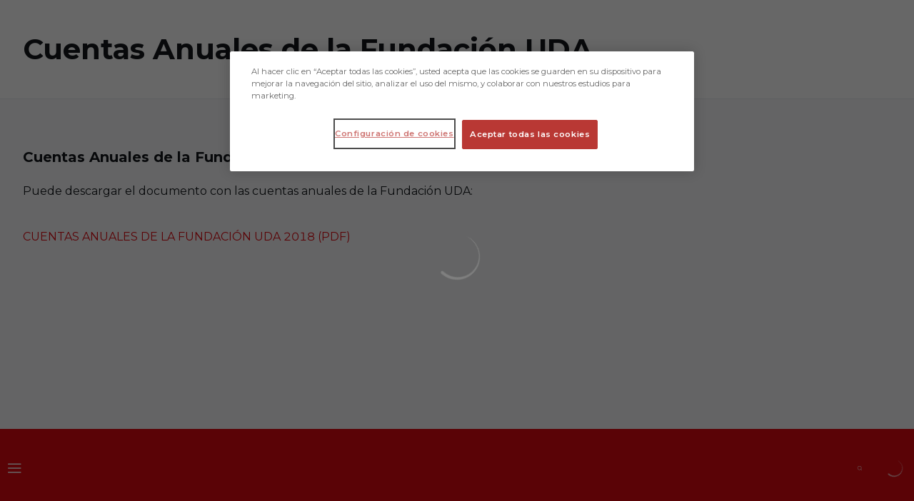

--- FILE ---
content_type: text/html; charset=utf-8
request_url: https://www.udalmeriasad.com/cuentas-anuales-de-la-fundacion-uda
body_size: 23179
content:
<!DOCTYPE html><html lang="es" dir="ltr" style="--header-top:calc(100dvh * var(--header-progress) - var(--header-height) * var(--header-hide-progress))"><head><meta charSet="utf-8"/><meta name="viewport" content="width=device-width"/><script type="application/ld+json">[{"@context":"https://schema.org","@type":"SportsTeam","name":"UD Almeria","url":"www.udalmeriasad.com","logo":"https://statics-maker.llt-services.com/alm/images/2022/11/23/xsmall/bb8962bd9fc628641b93c5f95b2d9605.png","sameAs":["https://www.facebook.com/udalmeriasad","http://instagram.com/udalmeria","https://www.tiktok.com/@udalmeria","http://twitter.com/U_D_Almeria","https://www.youtube.com/channel/UCmEvpX91oYzK06KqopnGvjA"]},{"@context":"https://schema.org/","@type":"WebSite","url":"www.udalmeriasad.com","potentialAction":{"@type":"SearchAction","target":{"@type":"EntryPoint","urlTemplate":"www.udalmeriasad.com/busqueda?search={search_term_string}"},"query-input":"required name=search_term_string"}}]</script><link href="https://www.udalmeriasad.com/cuentas-anuales-de-la-fundacion-uda" hrefLang="x-default" rel="alternate"/><title>Cuentas Anuales de la Fundación UDA | UD Almeria | Web Oficial</title><meta name="robots" content="index,follow"/><meta name="description" content="Saber más acerca de Cuentas Anuales de la Fundación UDA - UD Almeria"/><meta name="twitter:card" content="summary_large_image"/><meta property="og:title" content="Cuentas Anuales de la Fundación UDA"/><meta property="og:description" content="Saber más acerca de Cuentas Anuales de la Fundación UDA - UD Almeria"/><meta property="og:url" content="https://www.udalmeriasad.com/cuentas-anuales-de-la-fundacion-uda"/><meta property="og:type" content="website"/><meta property="og:image" content="https://statics-maker.llt-services.com/alm/images/2022/11/23/xlarge/1e82e512a9f167ff48a5c9663d64bf55.png"/><meta property="og:image:secure_url" content="https://statics-maker.llt-services.com/alm/images/2022/11/23/xlarge/1e82e512a9f167ff48a5c9663d64bf55.png"/><meta property="og:locale" content="es"/><link rel="canonical" href="https://www.udalmeriasad.com/cuentas-anuales-de-la-fundacion-uda"/><meta name="next-head-count" content="16"/><meta name="google-site-verification" content="r6M2yWtAjhyQmC1puGolPWv3BJ-Z8upGolNPmIqeFj0"/>
<!-- -->

<script src="https://cdn.cookielaw.org/scripttemplates/otSDKStub.js" type="text/javascript" charSet="UTF-8" data-domain-script="a904fd20-b420-498f-802d-a84070806542-test"></script>
<script type="text/javascript">
function OptanonWrapper() { }
</script>
<link rel="preconnect" href="https://fonts.googleapis.com"/><link rel="preconnect" href="https://fonts.gstatic.com" crossorigin=""/><link href="https://fonts.googleapis.com/css2?family=Montserrat:wght@200;300;400;500;600;700;800&amp;display=swap" rel="stylesheet"/><script id="feature-detect" data-nscript="beforeInteractive">document.documentElement.classList.add("js");</script><script id="google-analytics" data-nscript="beforeInteractive">
        (function (w, d, s, l, i) { w[l] = w[l] || []; w[l].push({ 'gtm.start': new Date().getTime(), event: 'gtm.js' });
         var f = d.getElementsByTagName(s)[0], j = d.createElement(s), dl = l != 'dataLayer' ? '&l=' + l : ''; j.setAttributeNode(d.createAttribute('data-ot-ignore'));
         j.async = true;j.src = 'https://www.googletagmanager.com/gtm.js?id=' + i + dl;
         f.parentNode.insertBefore(j, f); })(window, document, 'script', 'dataLayer', 'GTM-M92M89J');
        </script><link rel="preload" href="/_next/static/css/2c07b34c6d7dc9c9.css" as="style"/><link rel="stylesheet" href="/_next/static/css/2c07b34c6d7dc9c9.css" data-n-g=""/><noscript data-n-css=""></noscript><script defer="" nomodule="" src="/_next/static/chunks/polyfills-42372ed130431b0a.js"></script><script defer="" src="/_next/static/chunks/137.e388068e3169ca9a.js"></script><script defer="" src="/_next/static/chunks/2773.3ff7fb13f4c5c46e.js"></script><script defer="" src="/_next/static/chunks/a9732aa6.c7018f8a327b459d.js"></script><script defer="" src="/_next/static/chunks/1894.ceb12a9d10ce8aa8.js"></script><script defer="" src="/_next/static/chunks/2942.a4f33afec32dd1a0.js"></script><script defer="" src="/_next/static/chunks/7612.fe1001547385f4da.js"></script><script defer="" src="/_next/static/chunks/2432.8ddd1c7639e3b29a.js"></script><script defer="" src="/_next/static/chunks/5849.7f39b0f22e443456.js"></script><script src="/_next/static/chunks/webpack-faaac457322cc847.js" defer=""></script><script src="/_next/static/chunks/framework-94bd750d1b93951a.js" defer=""></script><script src="/_next/static/chunks/main-8f468d269410c849.js" defer=""></script><script src="/_next/static/chunks/pages/_app-66a8fe4c23f8e62e.js" defer=""></script><script src="/_next/static/chunks/pages/%5B%5B...params%5D%5D-a4d12b1ae7ce5635.js" defer=""></script><script src="/_next/static/sPMMju27riVJ5fO_30sWN/_buildManifest.js" defer=""></script><script src="/_next/static/sPMMju27riVJ5fO_30sWN/_ssgManifest.js" defer=""></script><style data-styled="" data-styled-version="5.3.11">.gFTDnQ{--color:currentColor;--size:64px;--overlay-color:rgba(255,255,255,1);--overlay-bg:rgba(16,19,22,0.2);position:relative;color:var(--color);display:-webkit-box;display:-webkit-flex;display:-ms-flexbox;display:flex;-webkit-align-items:center;-webkit-box-align:center;-ms-flex-align:center;align-items:center;-webkit-box-pack:center;-webkit-justify-content:center;-ms-flex-pack:center;justify-content:center;}/*!sc*/
.gFTDnQ > svg{width:var(--size);height:var(--size);-webkit-animation:XWHUu 1s linear infinite;animation:XWHUu 1s linear infinite;}/*!sc*/
data-styled.g3[id="sc-c5b2099e-0"]{content:"gFTDnQ,"}/*!sc*/
.gHTWTF{--padding:16px 24px;--border:none;--border-radius:8px;--spacing:16px;--bg:initial;--color:initial;--border-color:initial;--outline:initial;--outline-offset:initial;--content-opacity:1;--loader-opacity:0;display:-webkit-inline-box;display:-webkit-inline-flex;display:-ms-inline-flexbox;display:inline-flex;-webkit-box-pack:center;-webkit-justify-content:center;-ms-flex-pack:center;justify-content:center;position:relative;background:var(--bg);color:var(--color);border:var(--border);border-color:var(--border-color);border-radius:var(--border-radius);outline:var(--outline,revert);outline-offset:var(--outline-offset);padding:var(--padding);font-family:var(--font-primary);font-weight:700;-webkit-letter-spacing:0em;-moz-letter-spacing:0em;-ms-letter-spacing:0em;letter-spacing:0em;line-height:130%;font-size:0.875rem;-webkit-transition:background-color 75ms ease-in-out,color 75ms ease-in-out,border-color 75ms ease-in-out;transition:background-color 75ms ease-in-out,color 75ms ease-in-out,border-color 75ms ease-in-out;}/*!sc*/
@media (min-width:600px){.gHTWTF{font-size:1rem;}}/*!sc*/
.gHTWTF.MkButton--size-small{--padding:8px 12px;}/*!sc*/
.gHTWTF.MkButton--loading{--content-opacity:0;--loader-opacity:1;}/*!sc*/
.gHTWTF.MkButton--primary{--bg:#E0040B;--color:#FFFFFF;}/*!sc*/
.gHTWTF.MkButton--primary:hover{--bg:#BB0000;}/*!sc*/
.gHTWTF.MkButton--primary.MkButton--disabled{--bg:#FFB8B8;}/*!sc*/
.gHTWTF.MkButton--primary.MkButton--style-contrast{--bg:#FF8A8A;--color:#101316;}/*!sc*/
.gHTWTF.MkButton--primary.MkButton--style-contrast:hover{--bg:#F95C5C;}/*!sc*/
.gHTWTF.MkButton--primary.MkButton--style-contrast.MkButton--disabled{--bg:#FFB8B8;}/*!sc*/
.gHTWTF.MkButton--secondary{--bg:#E0040B;--color:#FFFFFF;}/*!sc*/
.gHTWTF.MkButton--secondary:hover{--bg:#BB0000;}/*!sc*/
.gHTWTF.MkButton--secondary.MkButton--disabled{--bg:#FFB8B8;}/*!sc*/
.gHTWTF.MkButton--secondary.MkButton--style-contrast{--bg:#FF8A8A;--color:#101316;}/*!sc*/
.gHTWTF.MkButton--secondary.MkButton--style-contrast:hover{--bg:#F95C5C;}/*!sc*/
.gHTWTF.MkButton--secondary.MkButton--style-contrast.MkButton--disabled{--bg:#FFB8B8;}/*!sc*/
.gHTWTF.MkButton--accent{--bg:#E0040B;--color:#FFFFFF;}/*!sc*/
.gHTWTF.MkButton--accent:hover{--bg:#BB0000;}/*!sc*/
.gHTWTF.MkButton--accent.MkButton--disabled{--bg:#FFB8B8;}/*!sc*/
.gHTWTF.MkButton--accent.MkButton--style-contrast{--bg:#FF8A8A;--color:#101316;}/*!sc*/
.gHTWTF.MkButton--accent.MkButton--style-contrast:hover{--bg:#F95C5C;}/*!sc*/
.gHTWTF.MkButton--accent.MkButton--style-contrast.MkButton--disabled{--bg:#FFB8B8;}/*!sc*/
.gHTWTF.MkButton--neutral{--bg:#E8EBEE;--color:#101316;}/*!sc*/
.gHTWTF.MkButton--neutral:hover{--bg:#D9DFE3;}/*!sc*/
.gHTWTF.MkButton--neutral.MkButton--disabled{--bg:#E8EBEE;--color:#728796;}/*!sc*/
.gHTWTF.MkButton--neutral.MkButton--style-contrast{--bg:#FFFFFF;}/*!sc*/
.gHTWTF.MkButton--neutral.MkButton--style-contrast:hover{--bg:#F7F9F9;}/*!sc*/
.gHTWTF.MkButton--neutral.MkButton--style-contrast.MkButton--disabled{--bg:#FFFFFF;}/*!sc*/
.gHTWTF.MkButton--tertiary{--bg:transparent;--color:#101316;--border:1px solid;--border-radius:8px;--border-color:transparent;}/*!sc*/
.gHTWTF.MkButton--tertiary:hover{--border-color:#D9DFE3;}/*!sc*/
.gHTWTF.MkButton--tertiary.MkButton--disabled{--color:#728796;--border-color:transparent;}/*!sc*/
.gHTWTF.MkButton--tertiary.MkButton--style-contrast,.gHTWTF.MkButton--tertiary.MkButton--accessible-text-mode-light{--color:#FFFFFF;}/*!sc*/
.gHTWTF.MkButton--tertiary.MkButton--style-contrast:hover,.gHTWTF.MkButton--tertiary.MkButton--accessible-text-mode-light:hover{--border-color:#9DACB6;}/*!sc*/
.gHTWTF.MkButton--tertiary.MkButton--style-contrast.MkButton--disabled,.gHTWTF.MkButton--tertiary.MkButton--accessible-text-mode-light.MkButton--disabled{--color:#9DACB6;--border-color:transparent;}/*!sc*/
.gHTWTF.MkButton--icon{--bg:transparent;--color:#101316;--border-radius:8px;--padding:16px;}/*!sc*/
.gHTWTF.MkButton--icon:hover{cursor:pointer;}/*!sc*/
.gHTWTF.MkButton--icon.MkButton--size-small{--padding:8px;}/*!sc*/
.gHTWTF.MkButton--icon.MkButton--disabled{--color:#728796;}/*!sc*/
.gHTWTF.MkButton--icon.MkButton--style-contrast,.gHTWTF.MkButton--icon.MkButton--accessible-text-mode-light{--color:#FFFFFF;}/*!sc*/
.gHTWTF.MkButton--icon.MkButton--style-contrast:hover,.gHTWTF.MkButton--icon.MkButton--accessible-text-mode-light:hover{--bg:#303A41;}/*!sc*/
.gHTWTF.MkButton--icon.MkButton--style-contrast.MkButton--disabled,.gHTWTF.MkButton--icon.MkButton--accessible-text-mode-light.MkButton--disabled{--color:#9DACB6;}/*!sc*/
.gHTWTF.MkButton--text{--bg:transparent;--color:#101316;--border-radius:8px;--padding:16px;font-size:inherit;-webkit-letter-spacing:inherit;-moz-letter-spacing:inherit;-ms-letter-spacing:inherit;letter-spacing:inherit;line-height:inherit;}/*!sc*/
.gHTWTF.MkButton--text:hover{cursor:pointer;}/*!sc*/
.gHTWTF.MkButton--text.MkButton--size-small{--padding:8px;}/*!sc*/
.gHTWTF.MkButton--text.MkButton--disabled{--color:#728796;}/*!sc*/
.gHTWTF.MkButton--text.MkButton--style-contrast,.gHTWTF.MkButton--text.MkButton--accessible-text-mode-light{--color:#FFFFFF;}/*!sc*/
.gHTWTF.MkButton--text.MkButton--style-contrast:hover,.gHTWTF.MkButton--text.MkButton--accessible-text-mode-light:hover{--bg:#303A41;}/*!sc*/
.gHTWTF.MkButton--text.MkButton--style-contrast.MkButton--disabled,.gHTWTF.MkButton--text.MkButton--accessible-text-mode-light.MkButton--disabled{--color:#9DACB6;}/*!sc*/
data-styled.g4[id="sc-af2a2c42-0"]{content:"gHTWTF,"}/*!sc*/
.dFcBbk{display:-webkit-box;display:-webkit-flex;display:-ms-flexbox;display:flex;}/*!sc*/
data-styled.g6[id="sc-af2a2c42-2"]{content:"dFcBbk,"}/*!sc*/
.cgeqNN{display:-webkit-box;display:-webkit-flex;display:-ms-flexbox;display:flex;-webkit-align-items:center;-webkit-box-align:center;-ms-flex-align:center;align-items:center;gap:var(--spacing);opacity:var(--content-opacity);-webkit-transition:opacity 150ms ease-in-out;transition:opacity 150ms ease-in-out;}/*!sc*/
data-styled.g8[id="sc-af2a2c42-4"]{content:"cgeqNN,"}/*!sc*/
.gxLoZT{object-fit:contain;object-position:center;}/*!sc*/
.iiXUYo{object-fit:cover;object-position:top;width:100%;height:auto;}/*!sc*/
data-styled.g14[id="sc-ce5b6a44-0"]{content:"gxLoZT,iiXUYo,"}/*!sc*/
.bzFrwz{position:relative;overflow:hidden;padding-top:100%;}/*!sc*/
.bdLWdw{position:relative;overflow:hidden;padding-top:75%;}/*!sc*/
data-styled.g50[id="sc-78b0811a-0"]{content:"bzFrwz,bdLWdw,"}/*!sc*/
.cYplci{position:absolute;top:0;left:0;width:100%;height:100%;}/*!sc*/
data-styled.g51[id="sc-78b0811a-1"]{content:"cYplci,"}/*!sc*/
.ekljgL{--text-margin:12px 0;--color-text:#101316;--color-link:#E0040B;--color-link-hover:#BB0000;--padding-list:20px;word-break:break-word;color:var(--color-text);}/*!sc*/
.ekljgL.MkRickText--accessible-text-mode-light{--color-text:rgba(255,255,255,1);--color-link:#FF8A8A;--color-link-hover:#F95C5C;}/*!sc*/
.ekljgL.MkRickText--accessible-text-mode-dark{--color-text:rgba(0,0,0,1);--color-link:#E0040B;--color-link-hover:#BB0000;}/*!sc*/
.ekljgL ul,.ekljgL ol{padding-inline-start:var(--padding-list);}/*!sc*/
.ekljgL h1,.ekljgL h2,.ekljgL h3,.ekljgL h4,.ekljgL h5,.ekljgL h6,.ekljgL p,.ekljgL ul,.ekljgL ol{margin:var(--text-margin);}/*!sc*/
.ekljgL a{color:var(--color-link);-webkit-transition:color 0.3s;transition:color 0.3s;}/*!sc*/
.ekljgL a:hover{color:var(--color-link-hover);}/*!sc*/
.ekljgL iframe,.ekljgL img{max-width:100%;}/*!sc*/
.ekljgL h1{font-family:var(--font-highlighted);font-weight:700;-webkit-letter-spacing:-0.02em;-moz-letter-spacing:-0.02em;-ms-letter-spacing:-0.02em;letter-spacing:-0.02em;line-height:130%;font-size:1.5rem;}/*!sc*/
@media (min-width:600px){.ekljgL h1{-webkit-letter-spacing:0em;-moz-letter-spacing:0em;-ms-letter-spacing:0em;letter-spacing:0em;font-size:2rem;}}/*!sc*/
.ekljgL h2{font-family:var(--font-highlighted);font-weight:700;-webkit-letter-spacing:-0.02em;-moz-letter-spacing:-0.02em;-ms-letter-spacing:-0.02em;letter-spacing:-0.02em;line-height:150%;font-size:1.25rem;}/*!sc*/
@media (min-width:600px){.ekljgL h2{-webkit-letter-spacing:0em;-moz-letter-spacing:0em;-ms-letter-spacing:0em;letter-spacing:0em;line-height:140%;font-size:1.5rem;}}/*!sc*/
.ekljgL h3{font-family:var(--font-highlighted);font-weight:700;-webkit-letter-spacing:0em;-moz-letter-spacing:0em;-ms-letter-spacing:0em;letter-spacing:0em;line-height:140%;font-size:1.125rem;}/*!sc*/
@media (min-width:600px){.ekljgL h3{font-size:1.25rem;}}/*!sc*/
.ekljgL h4{font-family:var(--font-highlighted);font-weight:700;-webkit-letter-spacing:0em;-moz-letter-spacing:0em;-ms-letter-spacing:0em;letter-spacing:0em;line-height:140%;font-size:1rem;}/*!sc*/
.ekljgL h5{font-family:var(--font-highlighted);font-weight:700;-webkit-letter-spacing:0em;-moz-letter-spacing:0em;-ms-letter-spacing:0em;letter-spacing:0em;line-height:140%;font-size:1rem;}/*!sc*/
data-styled.g56[id="sc-1c277da8-0"]{content:"ekljgL,"}/*!sc*/
.jzKalv{width:100%;}/*!sc*/
.kMxzRo{width:100%;padding:0 var(--page-padding);}/*!sc*/
data-styled.g143[id="sc-b721f54a-0"]{content:"jzKalv,kMxzRo,"}/*!sc*/
.dFaKPM{margin:0 auto;--content-width:1680px;--bleed-amount:0px;max-width:calc(var(--content-width) + (var(--bleed-amount) * 2));}/*!sc*/
data-styled.g144[id="sc-b721f54a-1"]{content:"dFaKPM,"}/*!sc*/
.euCTZZ{--bg-color:#F7F9F9;background-color:var(--bg-color);display:-webkit-inline-box;display:-webkit-inline-flex;display:-ms-inline-flexbox;display:inline-flex;max-height:0;overflow:hidden;}/*!sc*/
.euCTZZ:hover{cursor:pointer;}/*!sc*/
.euCTZZ:focus{margin:8px;max-height:200px;}/*!sc*/
data-styled.g213[id="sc-c8cc2ce0-0"]{content:"euCTZZ,"}/*!sc*/
.eKvTtE{--bg-default:#FFFFFF;/*! @noflip */--bg-image-gradient:--bg-image-gradient:  linear-gradient(0.82deg,#101316 0.71%,rgba(16,19,22,0) 56.7%);--bg-image-overlay:rgba(16,19,22,0.2);--padding:16px 0px;--border-bottom:#E8EBEE;--label-color-default:#101316;--label-light-color:rgba(255,255,255,1);--label-dark-color:rgba(0,0,0,1);--label-justify-content:space-between;--bg:var(--bg-default);--label-color:var(--label-color-default);--margin-bottom-container-image:16px;--row-gap:8px;position:relative;margin-bottom:-1px;background-color:var(--bg);padding:var(--padding);border-bottom:1px solid var(--border-bottom);color:var(--label-color);font-family:var(--font-highlighted);font-weight:700;-webkit-letter-spacing:-0.02em;-moz-letter-spacing:-0.02em;-ms-letter-spacing:-0.02em;letter-spacing:-0.02em;line-height:150%;font-size:1.25rem;}/*!sc*/
@media (min-width:600px){.eKvTtE{-webkit-letter-spacing:0em;-moz-letter-spacing:0em;-ms-letter-spacing:0em;letter-spacing:0em;line-height:140%;font-size:1.5rem;}}/*!sc*/
@media (min-width:600px){.eKvTtE{font-family:var(--font-highlighted);font-weight:700;-webkit-letter-spacing:0em;-moz-letter-spacing:0em;-ms-letter-spacing:0em;letter-spacing:0em;line-height:130%;font-size:1.75rem;}@media (min-width:600px){.eKvTtE{font-size:2.5rem;}}}/*!sc*/
data-styled.g215[id="sc-ee03bc3d-0"]{content:"eKvTtE,"}/*!sc*/
.dZudqZ{display:-webkit-box;display:-webkit-flex;display:-ms-flexbox;display:flex;-webkit-align-items:center;-webkit-box-align:center;-ms-flex-align:center;align-items:center;-webkit-flex-wrap:wrap;-ms-flex-wrap:wrap;flex-wrap:wrap;gap:var(--row-gap);-webkit-box-pack:var(--label-justify-content);-webkit-justify-content:var(--label-justify-content);-ms-flex-pack:var(--label-justify-content);justify-content:var(--label-justify-content);}/*!sc*/
data-styled.g217[id="sc-ee03bc3d-2"]{content:"dZudqZ,"}/*!sc*/
.blZnTJ{font-size:1em;word-break:break-word;}/*!sc*/
data-styled.g218[id="sc-ee03bc3d-3"]{content:"blZnTJ,"}/*!sc*/
.lnvpnH{text-align:center;}/*!sc*/
data-styled.g361[id="sc-723ffe4f-0"]{content:"lnvpnH,"}/*!sc*/
.cLwXKB{background-color:#FFFFFF;}/*!sc*/
.cLwXKB .MkFooterCopyright__container{padding:32px 0;gap:8px;}/*!sc*/
@media (min-width:900px){.cLwXKB .MkFooterCopyright__container{-webkit-flex-direction:row;-ms-flex-direction:row;flex-direction:row;-webkit-box-pack:justify;-webkit-justify-content:space-between;-ms-flex-pack:justify;justify-content:space-between;-webkit-flex-direction:row-reverse;-ms-flex-direction:row-reverse;flex-direction:row-reverse;padding:24px 0;}}/*!sc*/
.cLwXKB .MkFooterCopyright__termsLinks{gap:16px;}/*!sc*/
@media (min-width:900px){.cLwXKB .MkFooterCopyright__termsLinks{-webkit-flex-direction:row;-ms-flex-direction:row;flex-direction:row;gap:32px;}}/*!sc*/
.cLwXKB .MkFooterCopyright__link{text-transform:capitalize;font-family:var(--font-primary);font-weight:400;-webkit-letter-spacing:0em;-moz-letter-spacing:0em;-ms-letter-spacing:0em;letter-spacing:0em;line-height:160%;font-size:0.75rem;color:#101316;}/*!sc*/
@media (min-width:600px){.cLwXKB .MkFooterCopyright__link{font-size:0.875rem;}}/*!sc*/
.cLwXKB .MkFooterCopyright__copyrightText{font-family:var(--font-primary);font-weight:400;-webkit-letter-spacing:0em;-moz-letter-spacing:0em;-ms-letter-spacing:0em;letter-spacing:0em;line-height:150%;font-size:0.875rem;color:#101316;font-weight:bold;text-transform:uppercase;}/*!sc*/
@media (min-width:600px){.cLwXKB .MkFooterCopyright__copyrightText{font-size:1rem;}}/*!sc*/
@media (min-width:900px){.cLwXKB .MkFooterCopyright__wrapperInfo{-webkit-flex-direction:row-reverse;-ms-flex-direction:row-reverse;flex-direction:row-reverse;}}/*!sc*/
data-styled.g362[id="sc-ded46afa-0"]{content:"cLwXKB,"}/*!sc*/
.dLIPru{width:100%;display:-webkit-box;display:-webkit-flex;display:-ms-flexbox;display:flex;-webkit-box-pack:center;-webkit-justify-content:center;-ms-flex-pack:center;justify-content:center;-webkit-flex-direction:column;-ms-flex-direction:column;flex-direction:column;-webkit-align-items:center;-webkit-box-align:center;-ms-flex-align:center;align-items:center;}/*!sc*/
data-styled.g363[id="sc-ded46afa-1"]{content:"dLIPru,"}/*!sc*/
.euZxQN{display:-webkit-box;display:-webkit-flex;display:-ms-flexbox;display:flex;-webkit-align-items:center;-webkit-box-align:center;-ms-flex-align:center;align-items:center;gap:24px;-webkit-flex-direction:column;-ms-flex-direction:column;flex-direction:column;}/*!sc*/
data-styled.g364[id="sc-ded46afa-2"]{content:"euZxQN,"}/*!sc*/
.lsAEU{width:64px;min-width:64px;}/*!sc*/
data-styled.g365[id="sc-ded46afa-3"]{content:"lsAEU,"}/*!sc*/
.fcCzJm{display:-webkit-box;display:-webkit-flex;display:-ms-flexbox;display:flex;-webkit-flex-direction:column;-ms-flex-direction:column;flex-direction:column;-webkit-order:1;-ms-flex-order:1;order:1;}/*!sc*/
@media (min-width:900px){.fcCzJm{-webkit-order:2;-ms-flex-order:2;order:2;}}/*!sc*/
data-styled.g366[id="sc-ded46afa-4"]{content:"fcCzJm,"}/*!sc*/
.kQTlV{-webkit-order:3;-ms-flex-order:3;order:3;}/*!sc*/
data-styled.g367[id="sc-ded46afa-5"]{content:"kQTlV,"}/*!sc*/
.iYOwhO{--sponsors-bg:initial;--sponsors-accessible-color:initial;--sponsors-bg:#101316;--sponsors-accessible-color:#FFFFFF;}/*!sc*/
data-styled.g391[id="sc-8f419641-0"]{content:"iYOwhO,"}/*!sc*/
.hCrvmb{background:var(--sponsors-bg);--sponsors-bg:#e30613;--sponsors-accessible-color:var(--light-accessible-color);}/*!sc*/
data-styled.g392[id="sc-8f419641-1"]{content:"hCrvmb,"}/*!sc*/
.ljzPJJ{width:40px;}/*!sc*/
@media (min-width:900px){.ljzPJJ{width:64px;}}/*!sc*/
data-styled.g411[id="sc-cc5e5ec1-1"]{content:"ljzPJJ,"}/*!sc*/
.fhuqAr{--login-loader-size:24px;padding:16px;width:calc(var(--login-loader-size) + (16px * 2));height:calc(var(--login-loader-size) + (16px * 2));}/*!sc*/
.fhuqAr div,.fhuqAr svg{width:var(--login-loader-size);height:var(--login-loader-size);}/*!sc*/
data-styled.g425[id="sc-d13a2ac8-1"]{content:"fhuqAr,"}/*!sc*/
.jvpvDG{display:-webkit-box;display:-webkit-flex;display:-ms-flexbox;display:flex;-webkit-box-pack:center;-webkit-justify-content:center;-ms-flex-pack:center;justify-content:center;}/*!sc*/
data-styled.g434[id="sc-1f2efcc-0"]{content:"jvpvDG,"}/*!sc*/
.gRpMkR{--color-strong:rgba(255,255,255,1);--color-weak:var(--color-strong);--icon-color:var(--color-strong);--link-color:#A3A3EF;--link-color-hover:#5E5EE4;--overlay-background:rgba(16,19,22,0.8);position:relative;}/*!sc*/
data-styled.g458[id="sc-5db84326-0"]{content:"gRpMkR,"}/*!sc*/
.lecDjp{display:-webkit-box;display:-webkit-flex;display:-ms-flexbox;display:flex;-webkit-flex-direction:column;-ms-flex-direction:column;flex-direction:column;gap:var(--modules-gap);}/*!sc*/
data-styled.g466[id="sc-a402e2c6-0"]{content:"lecDjp,"}/*!sc*/
.iWttpz{display:grid;gap:var(--areas-gap);-webkit-column-gap:var(--sidebar-gap);column-gap:var(--sidebar-gap);grid-template-columns:repeat(1,minmax(0px,1fr));}/*!sc*/
@media (min-width:900px){.iWttpz{grid-template-columns:minmax(0px,2fr) minmax(0px,1fr);}}/*!sc*/
data-styled.g468[id="sc-b1735b1-0"]{content:"iWttpz,"}/*!sc*/
.hvZddA{position:relative;--block-spacing-top:var(--block-spacing);--block-spacing-bottom:var(--block-spacing);padding:var(--block-spacing-top) 0px var(--block-spacing-bottom);}/*!sc*/
data-styled.g470[id="sc-54b60e50-0"]{content:"hvZddA,"}/*!sc*/
.cRIWgS{--block-spacing:32px;--areas-gap:16px;--modules-gap:16px;--sidebar-gap:176px;--grid-padding:32px 0;display:-webkit-box;display:-webkit-flex;display:-ms-flexbox;display:flex;-webkit-flex-direction:column;-ms-flex-direction:column;flex-direction:column;}/*!sc*/
@media (min-width:480px){.cRIWgS{--grid-padding:48px 0;}}/*!sc*/
@media (min-width:600px){.cRIWgS{--block-spacing:48px;--grid-padding:64px 0;--modules-gap:24px;--areas-gap:24px;}}/*!sc*/
@media (min-width:900px){.cRIWgS{--block-spacing:56px;--grid-padding:80px 0;}}/*!sc*/
data-styled.g472[id="sc-55427daf-0"]{content:"cRIWgS,"}/*!sc*/
*{box-sizing:border-box;}/*!sc*/
:root{--page-padding:16px;--grid-gap:12px;--font-highlighted:Montserrat,-apple-system,BlinkMacSystemFont,"Segoe UI",Roboto,Helvetica,Arial,sans-serif,"Apple Color Emoji","Segoe UI Emoji","Segoe UI Symbol",Roboto,Montserrat,"Titillium Web","Roboto Slab","Barlow Condensed",Cairo,"Open Sans",Cabin,Kanit,"Nunito Sans",Antonio,Lato,Raleway,"Noto Sans","Libre Franklin";--font-primary:Montserrat,-apple-system,BlinkMacSystemFont,"Segoe UI",Roboto,Helvetica,Arial,sans-serif,"Apple Color Emoji","Segoe UI Emoji","Segoe UI Symbol",Roboto,Montserrat,"Titillium Web","Roboto Slab","Barlow Condensed",Cairo,"Open Sans",Cabin,Kanit,"Nunito Sans",Antonio,Lato,Raleway,"Noto Sans","Libre Franklin";--color-primary-10:#FFE6E6;--color-primary-20:#FFB8B8;--color-primary-30:#FF8A8A;--color-primary-40:#F95C5C;--color-primary-50:#EF2E2E;--color-primary-60:#E0040B;--color-primary-70:#BB0000;--color-primary-80:#910000;--color-primary-90:#5C0000;--color-primary-100:#260000;--color-secondary-10:#FFE6E6;--color-secondary-20:#FFB8B8;--color-secondary-30:#FF8A8A;--color-secondary-40:#F95C5C;--color-secondary-50:#EF2E2E;--color-secondary-60:#E0040B;--color-secondary-70:#BB0000;--color-secondary-80:#910000;--color-secondary-90:#5C0000;--color-secondary-100:#260000;--color-accent-10:#FFE6E6;--color-accent-20:#FFB8B8;--color-accent-30:#FF8A8A;--color-accent-40:#F95C5C;--color-accent-50:#EF2E2E;--color-accent-60:#E0040B;--color-accent-70:#BB0000;--color-accent-80:#910000;--color-accent-90:#5C0000;--color-accent-100:#260000;--color-neutral-10:#FFFFFF;--color-neutral-20:#F7F9F9;--color-neutral-30:#E8EBEE;--color-neutral-40:#D9DFE3;--color-neutral-50:#BBC5CC;--color-neutral-60:#9DACB6;--color-neutral-70:#728796;--color-neutral-80:#51606C;--color-neutral-90:#303A41;--color-neutral-100:#101316;--color-text-10:#FFFFFF;--color-text-20:#F7F9F9;--color-text-30:#E8EBEE;--color-text-40:#D9DFE3;--color-text-50:#BBC5CC;--color-text-60:#9DACB6;--color-text-70:#728796;--color-text-80:#51606C;--color-text-90:#303A41;--color-text-100:#101316;}/*!sc*/
@media (min-width:480px){:root{--page-padding:24px;}}/*!sc*/
@media (min-width:600px){:root{--page-padding:32px;--grid-gap:16px;}}/*!sc*/
html{height:100%;font-size:1rem;line-height:1.25;}/*!sc*/
body{font-family:-apple-system,BlinkMacSystemFont,"Segoe UI",Roboto,Helvetica,Arial,sans-serif,"Apple Color Emoji","Segoe UI Emoji","Segoe UI Symbol";font-variant-numeric:tabular-nums;-ms-backface-visibility:hidden;-moz-backface-visibility:hidden;-webkit-backface-visibility:hidden;-webkit-backface-visibility:hidden;backface-visibility:hidden;-webkit-font-smoothing:antialiased;min-height:100%;display:grid;grid-template-rows:auto 1fr;padding:0;margin:0;}/*!sc*/
#__next{display:grid;grid-template-rows:auto 1fr auto;width:100%;margin:0 auto;}/*!sc*/
#__next > main{grid-row:2;}/*!sc*/
#skip-bar{display:-webkit-box;display:-webkit-flex;display:-ms-flexbox;display:flex;}/*!sc*/
#low-portal{z-index:1090;}/*!sc*/
#drawers-portal{z-index:1200;}/*!sc*/
#modals-portal{z-index:1300;}/*!sc*/
#tooltips-portal{z-index:1500;}/*!sc*/
img{max-width:100%;height:revert;}/*!sc*/
.sr-only{position:absolute;width:1px;height:1px;padding:0;margin:-1px;overflow:hidden;-webkit-clip:rect(0,0,0,0);clip:rect(0,0,0,0);white-space:nowrap;border-width:0;}/*!sc*/
button:-moz-focusring,[type="button"]:-moz-focusring,[type="reset"]:-moz-focusring,[type="submit"]:-moz-focusring{outline:revert;}/*!sc*/
:root{--light-accessible-color:#FFFFFF;--dark-accessible-color:#101316;--accessible-text-color:var(--dark-accessible-color);}/*!sc*/
body{background-color:#F7F9F9;color:#101316;font-family:Montserrat;}/*!sc*/
a{color:unset;-webkit-text-decoration:none;text-decoration:none;}/*!sc*/
#__next{max-width:2560px;}/*!sc*/
data-styled.g545[id="sc-global-dHfZkR1"]{content:"sc-global-dHfZkR1,"}/*!sc*/
.faROqg .MkScrollToTop__button{border-radius:8px;font-size:0;cursor:pointer;}/*!sc*/
.faROqg .MkScrollToTop__button > span{font-family:var(--font-primary);font-weight:700;-webkit-letter-spacing:0em;-moz-letter-spacing:0em;-ms-letter-spacing:0em;letter-spacing:0em;line-height:130%;font-size:0.875rem;margin-right:0;}/*!sc*/
@media (min-width:600px){.faROqg .MkScrollToTop__button > span{font-size:1rem;}}/*!sc*/
data-styled.g701[id="sc-7a1dfb0a-0"]{content:"faROqg,"}/*!sc*/
.eeWzry{position:fixed;bottom:40px;right:25px;z-index:20;}/*!sc*/
data-styled.g702[id="sc-7a1dfb0a-1"]{content:"eeWzry,"}/*!sc*/
.jVmAAS{--bg:rgba(16,19,22,0.2);--color:rgba(255,255,255,1);position:fixed;-webkit-align-items:center;-webkit-box-align:center;-ms-flex-align:center;align-items:center;-webkit-box-pack:center;-webkit-justify-content:center;-ms-flex-pack:center;justify-content:center;z-index:1600;top:0;left:0;width:100vw;height:100vh;background:var(--bg);color:var(--color);}/*!sc*/
data-styled.g713[id="sc-16c05afa-0"]{content:"jVmAAS,"}/*!sc*/
.kkTDBA .MkHeaderMobileNavigation__toggle{padding:8px;}/*!sc*/
.kkTDBA .MkHeaderMobileNavigation__drawer{z-index:1200;}/*!sc*/
.kkTDBA .MkHeaderMobileNavigation__drawerOverlay{background-color:#101316;}/*!sc*/
.kkTDBA .MkHeaderMobileNavigation__drawerContent{background-color:#FFFFFF;}/*!sc*/
.kkTDBA .MkHeaderMobileNavigation__secondaryNavigation{padding:12px 0;margin:12px 0;}/*!sc*/
.kkTDBA .MkHeaderMobileNavigation__rrss{gap:4px;padding:8px 0px;}/*!sc*/
.kkTDBA .MkHeaderMobileNavigation__rrss-icon{color:#101316;padding:8px;}/*!sc*/
data-styled.g719[id="sc-c005503-0"]{content:"kkTDBA,"}/*!sc*/
.CShPP{display:-webkit-box;display:-webkit-flex;display:-ms-flexbox;display:flex;color:var(--main-row-icon-color);border:0;background-color:transparent;}/*!sc*/
data-styled.g723[id="sc-c005503-4"]{content:"CShPP,"}/*!sc*/
.ipEiyE{--short-name-bg-color:#E0040B;--short-name-text-color:rgba(255,255,255,1);--short-name-bar-color:#D9DFE3;z-index:1100;position:-webkit-sticky;position:sticky;top:0;display:-webkit-box;display:-webkit-flex;display:-ms-flexbox;display:flex;-webkit-flex-direction:column;-ms-flex-direction:column;flex-direction:column;pointer-events:none;z-index:1100;--lang-select-control-spacing:4px;--lang-select-menu-padding:4px;--lang-select-menu-list-spacing:4px;--lang-select-control-padding:8px 4px;--lang-select-menu-border-radius:8px;--lang-select-option-border-radius:4px;}/*!sc*/
.ipEiyE > *{-webkit-flex:0 0 auto;-ms-flex:0 0 auto;flex:0 0 auto;}/*!sc*/
.ipEiyE .MkHeader__globalRow--style-default{--global-row-bg:#FFFFFF;--global-row-color:#51606C;--global-row-color-strong:#101316;--global-row-icon-color:#101316;--short-name-bg-color:#E0040B;--short-name-text-color:rgba(255,255,255,1);}/*!sc*/
.ipEiyE .MkHeader__globalRow--style-default.MkHeader__globalRow--c{--short-name-bg-color:#FFFFFF;--short-name-text-color:#101316;--short-name-bar-color:#101316;}/*!sc*/
.ipEiyE .MkHeader__globalRow--style-brand{--global-row-bg:#E0040B;--global-row-color:rgba(255,255,255,0.8);--global-row-color-strong:rgba(255,255,255,1);--global-row-icon-color:rgba(255,255,255,1);--short-name-bg-color:#FFFFFF;--short-name-text-color:#101316;}/*!sc*/
.ipEiyE .MkHeader__globalRow--style-brand.MkHeader__globalRow--c{--short-name-bg-color:#E0040B;--short-name-text-color:rgba(255,255,255,1);--short-name-bar-color:rgba(255,255,255,1);}/*!sc*/
.ipEiyE .MkHeader__globalRow--style-image{--global-row-bg:transparent;--global-row-color:#51606C;--global-row-color-strong:#101316;--global-row-icon-color:#101316;--short-name-bg-color:#E0040B;--short-name-text-color:rgba(255,255,255,1);}/*!sc*/
.ipEiyE .MkHeader__globalRow--style-image.MkHeader__globalRow--c{--short-name-text-color:#101316;--short-name-bar-color:#101316;}/*!sc*/
.ipEiyE .MkHeader__globalRow--accessible-text-mode-light{--global-row-color:#D9DFE3;--global-row-color-strong:#FFFFFF;--global-row-icon-color:#FFFFFF;}/*!sc*/
.ipEiyE .MkHeader__globalRow--accessible-text-mode-light.MkHeader__globalRow--c{--short-name-text-color:#FFFFFF;--short-name-bar-color:#FFFFFF;}/*!sc*/
.ipEiyE .MkHeader__globalRow--accessible-text-mode-dark{--global-row-color:#51606C;--global-row-color-strong:#101316;--global-row-icon-color:#101316;}/*!sc*/
.ipEiyE .MkHeader__globalRow--accessible-text-mode-dark.MkHeader__globalRow--c{--short-name-text-color:#101316;--short-name-bar-color:#101316;}/*!sc*/
.ipEiyE .MkHeader__mainRow{border-bottom:1px solid #D9DFE3;}/*!sc*/
.ipEiyE .MkHeader__mainRow--style-default{--main-row-bg:#FFFFFF;--main-row-color:#51606C;--main-row-color-strong:#101316;--main-row-icon-color:#101316;}/*!sc*/
.ipEiyE .MkHeader__mainRow--style-default.MkHeader--mobile-navigation .MkHeader__brand{border-left:1px solid #D9DFE3;border-right:none;}/*!sc*/
.ipEiyE .MkHeader__mainRow--style-brand{border-color:#5C0000;--main-row-bg:#E0040B;--main-row-color:rgba(255,255,255,0.8);--main-row-color-strong:rgba(255,255,255,1);--main-row-icon-color:rgba(255,255,255,1);}/*!sc*/
.ipEiyE .MkHeader__mainRow--style-image{--main-row-bg:transparent;--main-row-color:#51606C;--main-row-color-strong:#101316;--main-row-icon-color:#101316;}/*!sc*/
.ipEiyE .MkHeader__mainRow--style-image.MkHeader__mainRow--variant-c .MkDrawerHeaderMainNavigation{--main-row-bg:#FFFFFF;}/*!sc*/
.ipEiyE .MkHeader__mainRow--accessible-text-mode-light{--main-row-color:#D9DFE3;--main-row-color-strong:#FFFFFF;--main-row-icon-color:#FFFFFF;}/*!sc*/
.ipEiyE .MkHeader__mainRow--accessible-text-mode-dark{--main-row-color:#51606C;--main-row-color-strong:#101316;--main-row-icon-color:#101316;}/*!sc*/
.ipEiyE .MkHeader__mainRowLayout{gap:8px;padding:8px;}/*!sc*/
@media (min-width:480px){.ipEiyE .MkHeader__mainRowLayout{padding:8px 16px;}}/*!sc*/
@media (min-width:600px){.ipEiyE .MkHeader__mainRowLayout{padding:8px 24px;}}/*!sc*/
@media (min-width:900px){.ipEiyE .MkHeader__mainRowLayout{gap:0;padding:0;}}/*!sc*/
.ipEiyE.MkHeader__mainRow--variant-c .MkHeader__mainRowLayout{gap:4px;}/*!sc*/
.ipEiyE .MkHeader__socials,.ipEiyE .MkHeaderMobileNavigation__rrss__socials{gap:16px;}/*!sc*/
.ipEiyE .MkHeaderMobileNavigation__rrss__socials{padding-top:8px;}/*!sc*/
.ipEiyE .MkHeader__socialIcon{color:var(--global-row-icon-color);padding:4px;}/*!sc*/
.ipEiyE .MkHeader__sponsors{padding:4px;}/*!sc*/
.ipEiyE .MkHeader__sponsorsRow--style-default{--sponsors-row-bg:#FFFFFF;}/*!sc*/
.ipEiyE .MkHeader__sponsorsRow--style-brand{--sponsors-row-bg:#E0040B;}/*!sc*/
.ipEiyE .MkHeader__sponsorsRow--style-image{--sponsors-row-bg:transparent;}/*!sc*/
.ipEiyE .MkHeader__brand{padding-right:8px;}/*!sc*/
.ipEiyE.MkHeader--mobile-navigation.MkHeader__mainRow--variant-c .MkHeader__mainRowLayout .MkHeader__brand{padding-left:16px;padding-right:none;}/*!sc*/
@media (min-width:900px){.ipEiyE.MkHeader--mobile-navigation{gap:0;}}/*!sc*/
.ipEiyE .MkHeader__utilities{gap:8px;}/*!sc*/
@media (min-width:900px){.ipEiyE .MkHeader__utilities{gap:0;}}/*!sc*/
.ipEiyE .MkHeader__mainRow--variant-c .MkHeader__mainRowLayout .MkHeader__utilities{gap:4px;}/*!sc*/
@media (min-width:900px){.ipEiyE .MkHeader__mainRow--variant-c .MkHeader__mainRowLayout .MkHeader__utilities{gap:0;}}/*!sc*/
@media (min-width:900px){.ipEiyE .MkHeader__searchIcon{padding:16px;}}/*!sc*/
.ipEiyE .MkHeader__searchBar{padding:8px 0;}/*!sc*/
.ipEiyE .MkHeader__overlay{background:#F7F9F9;}/*!sc*/
@media (min-width:480px){.ipEiyE .MkHeader__overlay{background:rgba(16,19,22,0.6);}}/*!sc*/
data-styled.g729[id="sc-eaef3938-0"]{content:"ipEiyE,"}/*!sc*/
.BwVev{position:relative;pointer-events:auto;color:var(--main-row-color);background:var(--main-row-bg);}/*!sc*/
.BwVev.MkHeader__mainRow--variant-c .MkHeader__mainRowLayout{grid-template-columns:1fr 64px auto;grid-template-areas:"mobile-navigation brand utilities";}/*!sc*/
@media (min-width:480px){.BwVev.MkHeader__mainRow--variant-c .MkHeader__mainRowLayout{grid-template-columns:calc(50% - 32px) 64px calc(50% - 32px);}}/*!sc*/
data-styled.g732[id="sc-eaef3938-3"]{content:"BwVev,"}/*!sc*/
.ibABiO{display:grid;grid-template-columns:auto auto minmax(0px,1fr) auto;grid-template-areas:"mobile-navigation brand main-navigation utilities";-webkit-align-items:center;-webkit-box-align:center;-ms-flex-align:center;align-items:center;}/*!sc*/
data-styled.g733[id="sc-eaef3938-4"]{content:"ibABiO,"}/*!sc*/
.gJgCrW{grid-area:mobile-navigation;}/*!sc*/
data-styled.g734[id="sc-eaef3938-5"]{content:"gJgCrW,"}/*!sc*/
.BEJQJ{grid-area:brand;}/*!sc*/
data-styled.g735[id="sc-eaef3938-6"]{content:"BEJQJ,"}/*!sc*/
.fhTdCJ{grid-area:utilities;display:-webkit-box;display:-webkit-flex;display:-ms-flexbox;display:flex;-webkit-align-items:center;-webkit-box-align:center;-ms-flex-align:center;align-items:center;-webkit-flex-wrap:wrap;-ms-flex-wrap:wrap;flex-wrap:wrap;justify-self:end;}/*!sc*/
data-styled.g738[id="sc-eaef3938-9"]{content:"fhTdCJ,"}/*!sc*/
.iyOpYJ{display:-webkit-box;display:-webkit-flex;display:-ms-flexbox;display:flex;-webkit-align-items:center;-webkit-box-align:center;-ms-flex-align:center;align-items:center;cursor:pointer;color:var(--main-row-icon-color);background-color:transparent;border:0;width:40px;height:40px;}/*!sc*/
data-styled.g739[id="sc-eaef3938-10"]{content:"iyOpYJ,"}/*!sc*/
.dRgVuI{width:100%;position:absolute;left:0px;pointer-events:none;visibility:hidden;height:1px;z-index:-9999;}/*!sc*/
data-styled.g744[id="sc-eaef3938-15"]{content:"dRgVuI,"}/*!sc*/
.hHfSbc{top:calc(var(--header-height) + var(--body-top-height));}/*!sc*/
data-styled.g745[id="sc-eaef3938-16"]{content:"hHfSbc,"}/*!sc*/
.cKvsuK{top:calc(var(--header-height) + var(--body-top-height) + 2rem);}/*!sc*/
data-styled.g746[id="sc-eaef3938-17"]{content:"cKvsuK,"}/*!sc*/
.hEHPQM{position:relative;pointer-events:auto;z-index:-2;height:0;}/*!sc*/
.hEHPQM > div{-webkit-transform:translateY(-100%);-ms-transform:translateY(-100%);transform:translateY(-100%);overflow:hidden;-webkit-transition:-webkit-transform 200ms ease-in-out;-webkit-transition:transform 200ms ease-in-out;transition:transform 200ms ease-in-out;}/*!sc*/
data-styled.g747[id="sc-eaef3938-18"]{content:"hEHPQM,"}/*!sc*/
.OChwn{--margin-content:0.5rem 3rem 0 1rem;position:relative;}/*!sc*/
.OChwn .MkModuleImage__content{font-family:var(--font-primary);font-weight:500;-webkit-letter-spacing:0em;-moz-letter-spacing:0em;-ms-letter-spacing:0em;letter-spacing:0em;line-height:130%;font-size:0.625rem;}/*!sc*/
@media (min-width:600px){.OChwn .MkModuleImage__content{font-size:0.875rem;}}/*!sc*/
data-styled.g1727[id="sc-598e5cad-0"]{content:"OChwn,"}/*!sc*/
@-webkit-keyframes XWHUu{from{-webkit-transform:rotate(0deg);-ms-transform:rotate(0deg);transform:rotate(0deg);}to{-webkit-transform:rotate(359deg);-ms-transform:rotate(359deg);transform:rotate(359deg);}}/*!sc*/
@keyframes XWHUu{from{-webkit-transform:rotate(0deg);-ms-transform:rotate(0deg);transform:rotate(0deg);}to{-webkit-transform:rotate(359deg);-ms-transform:rotate(359deg);transform:rotate(359deg);}}/*!sc*/
data-styled.g3355[id="sc-keyframes-XWHUu"]{content:"XWHUu,"}/*!sc*/
</style></head><body><div id="skip-bar"></div><div id="before-content"></div><noscript><iframe src="https://www.googletagmanager.com/ns.html?id=GTM-M92M89J" height="0" width="0" style="display:none;visibility:hidden"></iframe></noscript><div id="__next"><a class="sc-c8cc2ce0-0 euCTZZ MkSkipBar__root" href="#main-content"><span class="sc-af2a2c42-0 gHTWTF MkButton MkSkipBar__button MkButton--neutral MkButton--size-small MkButton--style-default" style="pointer-events:none"><span class="sc-af2a2c42-4 cgeqNN">Skip to main content</span></span></a><div class="sc-eaef3938-15 sc-eaef3938-16 dRgVuI hHfSbc"></div><div class="sc-eaef3938-15 sc-eaef3938-17 dRgVuI cKvsuK"></div><header class="sc-eaef3938-0 ipEiyE MkHeader MkHeader--mobile-navigation"><div class="sc-eaef3938-3 BwVev MkHeader__mainRow MkHeader__mainRow--style-brand MkHeader__mainRow--variant-a MkHeader__mainRow--accessible-text-mode-auto"><div class="sc-b721f54a-0 jzKalv MkContainer"><div class="sc-b721f54a-1 dFaKPM"><div class="sc-eaef3938-4 ibABiO MkHeader__mainRowLayout"><div class="sc-c005503-0 kkTDBA MkHeaderMobileNavigation sc-eaef3938-5 gJgCrW MkHeader__mobileNavigation"><button class="sc-c005503-4 CShPP MkHeaderMobileNavigation__toggle" aria-label="Menu" aria-expanded="false" aria-controls="mobile-navigation"><svg color="currentColor" style="width:24px;height:24px" class="sc-f566aa5-0 MkIcon MkIcon--menu" role="presentation" aria-hidden="true" width="25" height="24" viewBox="0 0 25 24" fill="none"><path d="M3.05273 6C3.05273 5.58579 3.38852 5.25 3.80273 5.25H21.8027C22.2169 5.25 22.5527 5.58579 22.5527 6C22.5527 6.41421 22.2169 6.75 21.8027 6.75H3.80273C3.38852 6.75 3.05273 6.41421 3.05273 6Z" fill="currentColor"></path><path d="M3.05273 12C3.05273 11.5858 3.38852 11.25 3.80273 11.25H21.8027C22.2169 11.25 22.5527 11.5858 22.5527 12C22.5527 12.4142 22.2169 12.75 21.8027 12.75H3.80273C3.38852 12.75 3.05273 12.4142 3.05273 12Z" fill="currentColor"></path><path d="M3.80273 17.25C3.38852 17.25 3.05273 17.5858 3.05273 18C3.05273 18.4142 3.38852 18.75 3.80273 18.75H21.8027C22.2169 18.75 22.5527 18.4142 22.5527 18C22.5527 17.5858 22.2169 17.25 21.8027 17.25H3.80273Z" fill="currentColor"></path></svg></button></div><div class="sc-cc5e5ec1-0 isQZRh MkHeaderBrand sc-eaef3938-6 BEJQJ MkHeader__brand MkHeaderBrand--a"><div class="sc-cc5e5ec1-1 ljzPJJ"><a class="MkLink" aria-label="Ir a página de inicio" href="/"><div class="sc-78b0811a-0 bzFrwz"><div class="sc-78b0811a-1 cYplci"><img alt="" role="presentation" decoding="async" data-nimg="fill" class="sc-ce5b6a44-0 gxLoZT MkImage" style="position:absolute;height:100%;width:100%;left:0;top:0;right:0;bottom:0;color:transparent" src="[data-uri]"/></div></div></a></div></div><div class="sc-eaef3938-9 fhTdCJ MkHeader__utilities"><button class="sc-1f2efcc-0 jvpvDG MkHeaderSearchIcon sc-eaef3938-10 iyOpYJ MkHeader__searchIcon" aria-label="Buscador"><svg color="currentColor" style="width:24px;height:24px" class="sc-f566aa5-0 MkIcon MkIcon--search" role="presentation" aria-hidden="true" width="25" height="24" viewBox="0 0 25 24" fill="none"><path fill-rule="evenodd" clip-rule="evenodd" d="M17.0648 17.6958C15.4939 19.0173 13.4998 19.75 11.4316 19.75C9.11179 19.75 6.88501 18.828 5.24431 17.1873C3.60361 15.5466 2.68164 13.3198 2.68164 11C2.68164 8.68015 3.60361 6.45337 5.24431 4.81267C6.88501 3.17197 9.11179 2.25 11.4316 2.25C13.7515 2.25 15.9783 3.17197 17.619 4.81267C19.2597 6.45337 20.1816 8.68015 20.1816 11C20.1816 13.0691 19.4482 15.0641 18.1256 16.6353L21.9604 20.4701C22.2533 20.763 22.2533 21.2378 21.9604 21.5307C21.6675 21.8236 21.1926 21.8236 20.8997 21.5307L17.0648 17.6958ZM6.30497 5.87333C7.66427 4.51403 9.50949 3.75 11.4316 3.75C13.3538 3.75 15.199 4.51403 16.5583 5.87333C17.9176 7.23263 18.6816 9.07785 18.6816 11C18.6816 12.8822 17.949 14.6906 16.6423 16.0413C16.6099 16.0646 16.5789 16.0909 16.5497 16.1201C16.5206 16.1492 16.4944 16.1801 16.4711 16.2124C15.1206 17.5181 13.313 18.25 11.4316 18.25C9.50949 18.25 7.66427 17.486 6.30497 16.1267C4.94567 14.7674 4.18164 12.9222 4.18164 11C4.18164 9.07785 4.94567 7.23263 6.30497 5.87333Z" fill="currentColor"></path></svg></button><div class="sc-d13a2ac8-1 fhuqAr"><div class="sc-c5b2099e-0 gFTDnQ MkLoader"><svg width="64" height="64" viewBox="0 0 64 64" fill="currentColor" xmlns="http://www.w3.org/2000/svg"><g clip-path="url(#clip0_398_13014)"><path fill-rule="evenodd" clip-rule="evenodd" d="M29.9105 4.14283C13.6905 5.34275 1.46749 19.424 2.58152 35.6705C3.20799 44.8067 7.91929 52.6885 14.8091 57.6556C23.2194 63.7182 34.3375 64.5575 44.1175 61.6185C41.0276 62.8838 37.6865 63.6847 34.1731 63.9256C16.5412 65.1347 1.26794 51.8216 0.0589104 34.1897C-1.14782 16.5913 12.1126 1.34248 29.6944 0.0825133C29.7598 0.0780302 29.8247 0.0731528 29.8902 0.0701105C30.9935 0.0249015 31.9383 0.860369 32.0138 1.96091C32.0888 3.05524 31.2766 4.00713 30.1871 4.12199C30.0958 4.13143 30.002 4.13613 29.9105 4.14283Z"></path></g><defs><clipPath id="clip0_398_13014"><rect width="64" height="64"></rect></clipPath></defs></svg></div></div></div></div></div></div></div><div aria-hidden="true" class="sc-eaef3938-18 hEHPQM"><div id="header-portal"></div></div></header><main id="main-content"><div class="sc-5db84326-0 gRpMkR"><div class="sc-ee03bc3d-0 eKvTtE MkTitleBar"><div class="sc-b721f54a-0 kMxzRo MkContainer"><div class="sc-b721f54a-1 dFaKPM"><div class="sc-ee03bc3d-2 dZudqZ MkTitleBar__row"><h1 class="sc-ee03bc3d-3 blZnTJ MkTitleBar__label">Cuentas Anuales de la Fundación UDA</h1></div></div></div></div><div class="sc-55427daf-0 cRIWgS MkGrids"><div class="sc-54b60e50-0 hvZddA MkGrids__block MkGrids__block--right_sidebar"><div class="sc-b721f54a-0 kMxzRo MkContainer"><div class="sc-b721f54a-1 dFaKPM"><div class="sc-b1735b1-0 iWttpz"><div class="sc-a402e2c6-0 lecDjp MkGrids__area"><div class="sc-a402e2c6-1 kLYMxl MkGrids__module MkGrids__module--subtitle"><div class="sc-1c277da8-0 ekljgL MkRickText sc-fb4fb5c7-0 MkModuleSubtitle"><h3>Cuentas Anuales de la Fundación UDA<a href="http://facebook.com/share.php?src=bm&amp;v=3&amp;u=http://www.udalmeriasad.com/actualidad-fundacion/cuentas-anuales-de-la-fundacion-uda" target="_blank" rel="noopener"><span></span></a></h3></div></div><div class="sc-a402e2c6-1 kLYMxl MkGrids__module MkGrids__module--text"><div class="sc-1c277da8-0 ekljgL MkRickText sc-d16ba8f3-0 MkModuleText"><p>Puede descargar el documento con las cuentas anuales de la Fundación UDA:</p>
<p> </p>
<p><a href="https://statics-maker.llt-services.com/alm/documents/2023/03/21/16c24b1b-61b9-4e84-8cf3-b4ca51ab3b77-498.pdf" target="_blank" rel="noopener">CUENTAS ANUALES DE LA FUNDACIÓN UDA 2018 (PDF)</a></p></div></div></div><div class="sc-a402e2c6-0 lecDjp MkGrids__area"><div class="sc-a402e2c6-1 kLYMxl MkGrids__module MkGrids__module--image"><section class="sc-598e5cad-0 OChwn MkModuleImage"><img alt="Image" width="1200" height="710" decoding="async" data-nimg="1" class="sc-ce5b6a44-0 iiXUYo MkImage" style="color:transparent" src="[data-uri]"/></section></div></div></div></div></div></div></div></div></main><footer class="sc-8f419641-0 iYOwhO MkFooter"><div class="sc-8f419641-1 hCrvmb MkFooter__background"></div><div class="sc-ded46afa-0 cLwXKB MkFooterCopyright__root"><div class="sc-b721f54a-0 kMxzRo MkContainer"><div class="sc-b721f54a-1 dFaKPM"><div class="sc-ded46afa-1 dLIPru MkFooterCopyright__container"><div class="sc-ded46afa-3 lsAEU"><div class="sc-78b0811a-0 bdLWdw"><div class="sc-78b0811a-1 cYplci"><img alt="" role="presentation" decoding="async" data-nimg="fill" class="sc-ce5b6a44-0 gxLoZT MkImage" style="position:absolute;height:100%;width:100%;left:0;top:0;right:0;bottom:0;color:transparent" src="[data-uri]"/></div></div></div><div class="sc-ded46afa-2 euZxQN MkFooterCopyright__wrapperInfo"><div class="sc-ded46afa-4 fcCzJm MkFooterCopyright__termsLinks"><a class="MkLink sc-723ffe4f-0 lnvpnH MkFooterCopyright__link" href="/aviso-legal">Aviso Legal y Condiciones de Uso</a><a class="MkLink sc-723ffe4f-0 lnvpnH MkFooterCopyright__link" href="/politica-de-privacidad-dsp">Política de Privacidad</a><a class="MkLink sc-723ffe4f-0 lnvpnH MkFooterCopyright__link" href="/politica-de-cookies">Política de cookies</a><a class="MkLink sc-723ffe4f-0 lnvpnH MkFooterCopyright__link" href="/condiciones-de-uso">Condiciones de uso</a></div><span class="sc-ded46afa-5 kQTlV MkFooterCopyright__copyrightText">PÁGINA OFICIAL © UD Almeria 2023</span></div></div></div></div></div></footer><div class="sc-7a1dfb0a-0 faROqg"><div class="sc-7a1dfb0a-1 eeWzry" style="opacity:0"><button class="sc-af2a2c42-0 gHTWTF MkButton MkScrollToTop__button MkButton--primary MkButton--size-standard MkButton--startIcon MkButton--style-default"><span class="sc-af2a2c42-4 cgeqNN"><span class="sc-af2a2c42-2 dFcBbk MkButton__startIcon"><svg color="currentColor" style="width:18px;height:18px" class="sc-f566aa5-0 MkIcon MkIcon--arrowDropUp" role="presentation" aria-hidden="true" width="25" height="24" viewBox="0 0 25 24" fill="none"><path fill-rule="evenodd" clip-rule="evenodd" d="M18.8897 15.5303C18.5968 15.8232 18.1219 15.8232 17.829 15.5303L12.3594 10.0607L6.8897 15.5303C6.59681 15.8232 6.12194 15.8232 5.82905 15.5303C5.53615 15.2374 5.53615 14.7626 5.82905 14.4697L11.829 8.46967C12.1219 8.17678 12.5968 8.17678 12.8897 8.46967L18.8897 14.4697C19.1826 14.7626 19.1826 15.2374 18.8897 15.5303Z" fill="currentColor"></path></svg></span></span></button></div></div><div style="position:fixed;z-index:9999;top:16px;left:16px;right:16px;bottom:16px;pointer-events:none"></div><div class="sc-16c05afa-0 jVmAAS MkLoadingOverlay" style="opacity:1;display:flex"><div class="sc-c5b2099e-0 gFTDnQ MkLoader"><svg width="64" height="64" viewBox="0 0 64 64" fill="currentColor" xmlns="http://www.w3.org/2000/svg"><g clip-path="url(#clip0_398_13014)"><path fill-rule="evenodd" clip-rule="evenodd" d="M29.9105 4.14283C13.6905 5.34275 1.46749 19.424 2.58152 35.6705C3.20799 44.8067 7.91929 52.6885 14.8091 57.6556C23.2194 63.7182 34.3375 64.5575 44.1175 61.6185C41.0276 62.8838 37.6865 63.6847 34.1731 63.9256C16.5412 65.1347 1.26794 51.8216 0.0589104 34.1897C-1.14782 16.5913 12.1126 1.34248 29.6944 0.0825133C29.7598 0.0780302 29.8247 0.0731528 29.8902 0.0701105C30.9935 0.0249015 31.9383 0.860369 32.0138 1.96091C32.0888 3.05524 31.2766 4.00713 30.1871 4.12199C30.0958 4.13143 30.002 4.13613 29.9105 4.14283Z"></path></g><defs><clipPath id="clip0_398_13014"><rect width="64" height="64"></rect></clipPath></defs></svg></div></div><div id="g-recaptcha" class="g-recaptcha" style="visibility:hidden"></div></div><script id="__NEXT_DATA__" type="application/json">{"props":{"pageProps":{"dataLayerHierarchy":["cuentas-anuales-de-la-fundacion-uda"],"type":"PAGE_SINGLE","query":{"params":["cuentas-anuales-de-la-fundacion-uda"]},"slug":"cuentas-anuales-de-la-fundacion-uda","data":{"page":{"id":"dd4e0345-51ca-43e1-b588-a2d9155307a1","name":"Cuentas Anuales de la Fundación UDA","seoTitle":null,"seoDescription":null,"seoMetatags":null,"slug":"cuentas-anuales-de-la-fundacion-uda","exclusiveContent":false,"config":{"show_rrss":false},"type":"with_modules","subtype":"none","accessControl":{"status":"public","accessControlTitle":null,"accessControlSubtitle":null,"accessControlExpirationDate":null,"accessControlActiveAfterExpired":false,"accessControlExpirationMessage":null},"topMenu":{"enabled":false,"topMenuLogo":null,"topMenuLogoPosition":"none","topMenuBackground":"none","topMenuBackgroundColor":null,"topMenuButton":false,"topMenuButtonTitle":null,"topMenuButtonSource":"none","topMenuButtonUrl":null,"topMenuButtonPage":null,"topMenuButtonType":"none"},"image":null,"branding":"72b09aec-bc6c-4475-8f64-60cd38d6a6fe","grids":[{"id":"93917db3-3336-477b-9505-fd96b5cf605f","type":"right_sidebar","config":{"name":"","paddingTop":null,"paddingBottom":null},"areas":[{"modules":[{"id":"b3445ad1-3a10-41b9-8ba0-2cbec9d9a016","type":"subtitle","content":"\u003ch3\u003eCuentas Anuales de la Fundación UDA\u003ca href=\"http://facebook.com/share.php?src=bm\u0026amp;v=3\u0026amp;u=http://www.udalmeriasad.com/actualidad-fundacion/cuentas-anuales-de-la-fundacion-uda\" target=\"_blank\" rel=\"noopener\"\u003e\u003cspan\u003e\u003c/span\u003e\u003c/a\u003e\u003c/h3\u003e","config":null},{"id":"05d22241-de35-4df9-b380-b25679f35217","type":"text","content":"\u003cp\u003ePuede descargar el documento con las cuentas anuales de la Fundación UDA:\u003c/p\u003e\n\u003cp\u003e \u003c/p\u003e\n\u003cp\u003e\u003ca href=\"https://statics-maker.llt-services.com/alm/documents/2023/03/21/16c24b1b-61b9-4e84-8cf3-b4ca51ab3b77-498.pdf\" target=\"_blank\" rel=\"noopener\"\u003eCUENTAS ANUALES DE LA FUNDACIÓN UDA 2018 (PDF)\u003c/a\u003e\u003c/p\u003e","config":null}]},{"modules":[{"id":"d75a0337-73b1-4cd7-a4e6-5564f0695049","type":"image","content":null,"config":null,"data":{"id":"d790be48-a479-4d8f-841e-4d25fe2c2bbf","alt":null,"url":"https://statics-maker.llt-services.com/alm/images/2023/06/12/optimized/f4f2aa92-0a20-4e77-bec1-3f2463ba34ad-562.png","height":710,"width":1200,"thumbnails":{"xsmall":"https://statics-maker.llt-services.com/alm/images/2023/06/12/xsmall/f8e592a8-df86-4250-90d3-060c77eeab56.png","xlarge":"https://statics-maker.llt-services.com/alm/images/2023/06/12/xlarge/2a3c8fda-0706-4ad1-a650-da2b4ce2b79e.png"}}}]}]}],"metadataCollection":[],"publishedAt":"2022-12-02T13:30:56Z"}},"branding":{"id":"72b09aec-bc6c-4475-8f64-60cd38d6a6fe","name":"Default","logo":{"id":"9294e518-d341-404e-bdee-5e5edca9eee4","alt":null,"url":"https://statics-maker.llt-services.com/alm/images/2022/11/23/watermarked/e780c0a5-c77f-45df-a02b-31fd4e29efa1-79.png","height":740,"width":740,"thumbnails":{"xsmall":"https://statics-maker.llt-services.com/alm/images/2022/11/23/xsmall/bb8962bd9fc628641b93c5f95b2d9605.png","xlarge":"https://statics-maker.llt-services.com/alm/images/2022/11/23/xlarge/1e82e512a9f167ff48a5c9663d64bf55.png"}},"logoBlack":null,"logoWhite":null,"default":true,"palette":{"brand":{"10":"#FFE6E6","20":"#FFB8B8","30":"#FF8A8A","40":"#F95C5C","50":"#EF2E2E","60":"#E0040B","70":"#BB0000","80":"#910000","90":"#5C0000","100":"#260000"},"accent":{"10":"#FFE6E6","20":"#FFB8B8","30":"#FF8A8A","40":"#F95C5C","50":"#EF2E2E","60":"#E0040B","70":"#BB0000","80":"#910000","90":"#5C0000","100":"#260000"},"secondary":{"10":"#FFE6E6","20":"#FFB8B8","30":"#FF8A8A","40":"#F95C5C","50":"#EF2E2E","60":"#E0040B","70":"#BB0000","80":"#910000","90":"#5C0000","100":"#260000"},"neutralApp":{"10":"#FFFFFF","20":"#F7F9F9","30":"#E8EBEE","40":"#D9DFE3","50":"#BBC5CC","60":"#9DACB6","70":"#728796","80":"#51606C","90":"#303A41","100":"#101316"},"neutralWeb":{"10":"#FFFFFF","20":"#F7F9F9","30":"#E8EBEE","40":"#D9DFE3","50":"#BBC5CC","60":"#9DACB6","70":"#728796","80":"#51606C","90":"#303A41","100":"#101316"}},"colorStyleApp":"light","colorStyleWeb":"light"},"seoData":{"title":"Cuentas Anuales de la Fundación UDA","description":"","openGraph":{"image":null}},"slugs":{"es":"cuentas-anuales-de-la-fundacion-uda"},"statusCode":200,"configPage":{"type":"PAGE_SINGLE","slug":"cuentas-anuales-de-la-fundacion-uda","restParams":[],"locale":"es","query":{"params":["cuentas-anuales-de-la-fundacion-uda"]}},"noIndex":false},"settings":{"menu_design":{"globalMenu":{"accessibleTextMode":"auto","active":true,"background":"color","colorScheme":"default","colors":{"background":null,"icons":null,"text":null},"hasRRSS":true,"hasSecondaryMenu":true,"imageBackground":null,"scrollBehaviour":"sticky","variant":null},"mainMenu":{"accessibleTextMode":"auto","background":"color","colorScheme":"brand","colors":{"background":null,"icons":null,"text":null},"hasLanguages":true,"hasLogin":true,"hasSearch":true,"imageBackground":null,"languages":{"flags":false,"responsivePosition":"sidebar"},"logoType":"generic","scrollBehaviour":"sticky","unclickableLogo":false,"variant":"a"},"sponsors":{"accessibleTextMode":"auto","active":false,"background":"color","collection":null,"colorScheme":"default","colors":{"background":null},"format":null,"imageBackground":null,"scrollBehaviour":"sticky"}},"reactions":{"content":null,"exclusive":{"message":{"subtitle":null,"title":null},"status":false},"status":false},"design":{"accessibilityHeroFootball":null,"fontFamily":"Montserrat","imageFavicon":{"id":"ea54bb3c-4282-4c3c-9ca3-9041a6de318f","alt":null,"url":"https://statics-maker.llt-services.com/alm/images/2022/11/23/watermarked/6da4fc88-5a15-4167-8864-6f33499feede-239.png","height":150,"width":150,"thumbnails":{"xsmall":"https://statics-maker.llt-services.com/alm/images/2022/11/23/xsmall/508c403292c0c74fab40242a485295bc.png","xlarge":"https://statics-maker.llt-services.com/alm/images/2022/11/23/xlarge/f60ceeaabaffc1ce781be2cef301e4b3.png"}},"imageHeroFootball":{"id":"bb76e6df-01b5-4e90-9f2c-ca3a02d54984","alt":null,"url":"https://statics-maker.llt-services.com/alm/images/2024/08/28/original/388084b3-6470-4a02-bd69-86e2f811de95-591.jpg","height":2268,"width":4032,"identifierProcessed":"388084b3-6470-4a02-bd69-86e2f811de95-591","thumbnails":{"xsmall":"https://statics-maker.llt-services.com/alm/images/2024/08/28/xsmall/388084b3-6470-4a02-bd69-86e2f811de95-591.jpg","xlarge":"https://statics-maker.llt-services.com/alm/images/2024/08/28/xlarge/388084b3-6470-4a02-bd69-86e2f811de95-591.jpg"}},"imageWebclip":{"id":"9294e518-d341-404e-bdee-5e5edca9eee4","alt":null,"url":"https://statics-maker.llt-services.com/alm/images/2022/11/23/watermarked/e780c0a5-c77f-45df-a02b-31fd4e29efa1-79.png","height":740,"width":740,"thumbnails":{"xsmall":"https://statics-maker.llt-services.com/alm/images/2022/11/23/xsmall/bb8962bd9fc628641b93c5f95b2d9605.png","xlarge":"https://statics-maker.llt-services.com/alm/images/2022/11/23/xlarge/1e82e512a9f167ff48a5c9663d64bf55.png"}},"overlayHeroFootball":true},"footer_design":{"extra":{"copyright":{"active":true,"logoType":null,"pageLinks":[{"url":null,"name":"Aviso Legal y Condiciones de Uso","page":{"id":"2b977526-5cef-4b8f-bf0a-ab825b7c11bf","name":"Aviso Legal y Condiciones de Uso","type":"with_modules","subtype":"none","slug":"aviso-legal"},"source":"page","target":"_self"},{"url":null,"name":"Política de Privacidad","page":{"id":"dfde2ab7-15c3-4a8a-83ed-3b665d980cc0","name":"Política de Privacidad","type":"locked","subtype":"none","slug":"politica-de-privacidad-dsp"},"source":"page","target":"_self"},{"url":null,"name":"Política de cookies","page":{"id":"96fe30a9-b365-4034-b7da-efc33385de71","name":"Política de cookies","type":"with_modules","subtype":"none","slug":"politica-de-cookies"},"source":"page","target":"_self"},{"url":null,"name":"Condiciones de uso","page":{"id":"58194d65-4cd7-47fe-a6cc-de560a0a9429","name":"Condiciones de uso","type":"with_modules","subtype":"none","slug":"condiciones-de-uso"},"source":"page","target":"_self"}],"title":"PÁGINA OFICIAL © UD Almeria 2023"},"downloadApps":{"active":false},"langSelector":{"active":false,"naming":{"showFlag":true,"type":"full"},"placement":"left","selector":"inline"},"rrss":{"active":false}}},"footer_sponsors":{"background":"color","collection":[{"category":"4d74226c-3d7c-4110-803b-e3da899ac03b","sponsors":["d6a4bf55-5ecf-45f1-9651-fa18c438fe0e","7ea06a47-cef5-468d-9b25-8e9cac2ea69f","d00c6cff-7974-453a-a508-96629780386d"]},{"category":"43f3c8ab-a210-4bca-92b4-221cddba0de1","sponsors":["5c0e8013-a179-4bcc-a84e-fcb3b3d5f84f","49f05c15-e16b-449e-9e23-8680b1bf675f","7acc58e7-70ee-4ff7-90d0-652594437451"]},{"category":"dad92eca-38a7-4db6-bf6e-f05fd04a1a2f","sponsors":["8274c96d-a5e5-45a2-a242-f39459a169c1","69ee00c0-80dd-429b-a1f6-0679fe7a815a","feb94774-e614-4d94-a1dd-d4378d04640f","d957cc0a-2840-4042-aa16-58ac9085a701"]},{"category":"d7bc3fa5-c723-4ff5-9eac-f285b84d0749","sponsors":["0a1113f0-3dd9-4b80-b95c-f6ac43994291","a62f0de5-ee80-4c70-a888-57e89a1c793c","c2e40980-b0d3-4d26-a8c0-edc9857e28fb"]},{"category":"b6ca4bab-c726-4f01-aedd-d59e233b67ca","sponsors":["e0c4ece5-da4c-4e4c-9a0c-7535beb3ed03","4559619e-e251-4447-846c-9afb756c09cc","264e5dbb-0e37-4a69-84c6-bd96b31bd67d","a27fe549-5f4b-4b3a-90b3-7771b76bb88e"]}],"colorBackground":"#e30613","effect":null,"format":"generic","imageBackground":null,"showCategories":false,"showDividers":false},"general":{"date":{"dateFormat":"daymonth","dayWeekStarts":"monday","timeFormat":"24","timeZone":"Europe/Madrid"},"schemaMarkup":{"org":{"contactPoint":{"active":false,"areaServed":[],"availableLanguage":[],"contactType":null,"email":null,"telephone":null},"name":"UD Almeria","type":"SportsTeam"}},"scripts":{"afterBody":"\u003cstyle\u003e\n.MkHeaderBrand .MkImage {\n    object-position: center;\n}\n\n.MkNewsCard.MkNewsCard--news-card-a .MkNewsCard__image {\n    height: 100%;\n}\n    /* Header Shield */\n @media only screen and (min-width: 900px) {\n  .MkHeader \u003e .MkHeader__mainRow \u003e .MkContainer \u003e div \u003e .MkHeader__mainRowLayout .MkHeader__brand \u003e div {\n   width: 100px !important;\n   margin: 5px!important;\n }  \n}  \n\n/* Footer Shield */\n  @media only screen and (min-width: 900px) {\n  .MkFooterCopyright__root \u003e .MkContainer \u003e div \u003e .MkFooterCopyright__container \u003e div:first-child {\n      width: 100px !important;\n      height: 100px !important;\n  }\n }  \n}\n    \n.MKModuleTitle {\n    color: #b3bcbc !important;\n    }\n    \n.MKModuleSubtitle {\n    color: #ffffff !important;\n}\n\n/* Elimina textos Radio en móvil */\n@media screen and (max-width: 980px) {\ndiv#texto-radio {\ndisplay: none;\n}\n}\n/* Home */\n.MkModuleSubtitle .ipVuSy a, .MkModuleSubtitle a {\n    color: #ffffff;\n    text-decoration: underline;\n}\n\n\nelement.style {\n}\n\u003cstyle\u003e\n* {\n    box-sizing: border-box;\n}\n\u003cstyle\u003e\n\n/* menú sucundario a la derecha */\n.cyklft {\n    display: flex;\n    white-space: nowrap;\n    flex-direction: row-reverse;\n    border-right: white 1px solid;\n}\n/*Estilos para organigrama*/\n .organigrama p{\n\t\t  line-height: 1.5em;\n\t  }\n\t  .organigrama a {\n\t\t  color: #ff2a2a;\n\t  }\n/* Estilos Slider-Hero */\n.dLrPuR .MkModuleHeroSlideNewsA__title {\n    background: RGBA(0,0,0,0.25);\n    padding: 10px 10px 10px 10px;\n}\n/* Estilos noticia destacada home inferior */\n.PZEbQ.MkNewsCard--news-card-a .MkNewsCard__title {\n    background: RGBA(0,0,0,0.25);\n    padding: 10px 10px 10px 10px;\n}\n\n/*Estilos estadísticas */\n.calendario table td {\n       \n\t   border-bottom:#ccc solid 1px;\n\t   padding:7px 1px;\n}\n.calendario table {\n    font-size: 11px;\n    text-align: center;\t   \n}\n.calendario td:nth-child(even) {\n       \n}\n.calendario tr:nth-child(even) {\n       background:#eee;\n}\n.jornada, td:nth-child(even).jornada  {\n       background:#c9282d;\n       color:#fff;\n}\ntable strong {\n      \n}\ntable h4 {\n       font-size:14px;\n}\n\n.local figure img {\n\tfloat:left;\n\tleft:1px;\n\tposition: absolute;\n\tvertical-align:middle;\n\ttext-align:left;\n\ttop:0;\n\tpadding-top:7px;\n}\n.local  {\n\ttext-align:left;\n\tpadding:10px;\n\tfont-size:14px;\t\n\t\n\tvertical-align:baseline;\n\tpadding-left:37px;\n\twidth:45%;\n\tposition:relative;\n}\n\u003c/style\u003e","beforeBody":"","head":"\u003cmeta name=\"google-site-verification\" content=\"r6M2yWtAjhyQmC1puGolPWv3BJ-Z8upGolNPmIqeFj0\" /\u003e\n\u003c!-- El aviso de consentimiento de cookies de OneTrust comienza para udalmeriasad.com. --\u003e\n\n\u003cscript src=\"https://cdn.cookielaw.org/scripttemplates/otSDKStub.js\"  type=\"text/javascript\" charset=\"UTF-8\" data-domain-script=\"a904fd20-b420-498f-802d-a84070806542-test\" \u003e\u003c/script\u003e\n\u003cscript type=\"text/javascript\"\u003e\nfunction OptanonWrapper() { }\n\u003c/script\u003e\n\u003c!-- El aviso de consentimiento de cookies de OneTrust finaliza para udalmeriasad.com. --\u003e"},"tagline":"UD Almeria","url":"www.maker.es","websiteTitle":"UD Almeria | Web Oficial"},"units":{"currency":"EUR","measurementSystem":"metric"},"segmentation":{"subtitle":"Crea una cuenta gratuita o inicia sesión para poder acceder al contenido","title":"Regístrate para participar"},"information":{"name":"Unión Deportiva Almería Sociedad Anónima Deportiva","shortName":"UD Almería SAD"}},"mainMenu":[{"id":"10cd0013-bbf4-403e-8a12-80cef8233850","name":"Club","icon":"","element":{"id":"844d4cec-798c-483b-bdef-f7a760c95cdf","type":"text"},"children":[{"id":"1460765d-11d2-4568-95b0-3bee0fe9b79e","name":"Historia","icon":"","element":{"id":"bae97057-d25d-48ed-bff9-f74fd9bff2b0","type":"page","page":{"id":"78ca39d8-8823-45ae-9290-d5be0747842c","name":"La historia del club","type":"with_modules","subtype":"none","slug":"la-historia-del-club"},"target":"_self"}},{"id":"8c979278-c250-4c63-ba75-50b5f4be6b2e","name":"Organigrama","icon":"","element":{"id":"fa3eb14e-3037-43be-944c-397b5c6eb75c","type":"page","page":{"id":"fa7fcbc8-9654-4e23-a5b7-81295135a70b","name":"Organigrama","type":"with_modules","subtype":"none","slug":"organigrama"},"target":"_self"}},{"id":"93c50d3a-3792-4a96-b164-c7f427c42a90","name":"Datos Del Club","icon":"","element":{"id":"c2c9fb2a-af90-4f1a-b91f-d3d853154ade","type":"page","page":{"id":"7e10c11c-b1fb-4d6d-a847-80b431d8ba61","name":"Datos Del Club","type":"with_modules","subtype":"none","slug":"datos-del-club"},"target":"_self"}},{"id":"ad9b3a06-b3c0-453c-a6c5-8fe142196473","name":"Instalaciones","icon":"","element":{"id":"ec323175-6cf5-4332-8c58-982f77c2f097","type":"link","url":"https://www.udalmeriasad.com/power-horse-stadium","target":"_self"}},{"id":"8b5ad553-a890-4575-81f6-23c246bd4ed4","name":"Ley de Transparencia","icon":"","element":{"id":"4f414e53-8633-499b-9efc-f68033c194c5","type":"page","page":{"id":"65cf51f9-9485-471a-9a37-09d51a96d54b","name":"Ley de Transparencia","type":"with_modules","subtype":"none","slug":"ley-de-transparencia"},"target":"_self"}},{"id":"1dce4233-88c2-4547-94bc-7fbf064d84a1","name":"Código ético","icon":"","element":{"id":"da68e6dc-fa3a-43af-853c-63f670f3fe19","type":"page","page":{"id":"bac64f28-317b-4011-a6da-e6c955b70f6c","name":"Código ético","type":"with_modules","subtype":"none","slug":"codigo-etico"},"target":"_self"}},{"id":"777c526d-d60d-4ba7-a359-708c856e4e77","name":"Políticas del Club","icon":"","element":{"id":"8eda9384-14ad-4bad-a627-4339abfeb1ad","type":"page","page":{"id":"0baaf57d-dad7-4468-8ff0-a91318ef0180","name":"Políticas del Club","type":"with_modules","subtype":"none","slug":"politicas-del-club"},"target":"_self"}},{"id":"5e13cea2-627b-477a-9d9d-71d100d11a5b","name":"Reglamento Interno del Recinto Deportivo","icon":"","element":{"id":"253673ba-f0d1-4355-99ff-3276fd634d66","type":"page","page":{"id":"7587c4eb-46a5-4844-967a-77db1735a2e5","name":"Reglamento Interno del Recinto Deportivo","type":"with_modules","subtype":"none","slug":"reglamento-interno-del-recinto-deportivo"},"target":"_self"}},{"id":"0b6b27e7-f129-4914-ba90-6d732dbef926","name":"Buzones","icon":"","element":{"id":"fb2b483d-d6ff-468f-bc84-38669d832861","type":"link","url":"https://www.udalmeriasad.com/buzon-de-sugerencias","target":"_self"},"children":[{"id":"f8470374-d7cc-4e6f-96d9-3e7a1ffb186c","name":"Buzón de sugerencias","icon":"","element":{"id":"2909d9f4-79d2-4c19-a011-4f4c6edbc03b","type":"page","page":{"id":"b8e06eb3-3cd8-4b86-9726-0949bccfc9ef","name":"Buzón de sugerencias","type":"with_modules","subtype":"none","slug":"buzon-de-sugerencias"},"target":"_self"}},{"id":"92535df3-c3d3-4c7b-b9ce-3ae4c81e1141","name":"Sugerencias abonados","icon":"","element":{"id":"d0f65111-f0f3-4584-abfe-fc6f0f8aa8d8","type":"page","page":{"id":"0e55ef3b-a297-4443-9c3c-4eeb1ca869d7","name":"Sugerencias abonados","type":"with_modules","subtype":"none","slug":"sugerencias-abonados"},"target":"_self"}},{"id":"0ef1a996-6491-405a-9f9c-81df875c23a8","name":"Canal de denuncias","icon":"","element":{"id":"0426f5f9-38c1-4880-adcd-235ee66deed1","type":"page","page":{"id":"8ce18d9c-4de2-462d-b46b-1475bbc90bad","name":"Canal de denuncias","type":"with_modules","subtype":"none","slug":"buzon-de-denuncias"},"target":"_self"}}]},{"id":"70154c31-0dc6-42e6-9a0c-b7d78d98dd81","name":"Himno","icon":"","element":{"id":"fe006750-0b51-4836-94ad-c4294da82a25","type":"page","page":{"id":"b5421585-8d06-45ad-9d5a-0727620fa369","name":"Himno","type":"with_modules","subtype":"none","slug":"himno"},"target":"_self"}}]},{"id":"18b60462-b508-4039-b288-696209e4bf58","name":"Noticias","icon":"","element":{"id":"b568a0bd-a926-410f-9d62-c45a36412ca3","type":"page","page":{"id":"5ad3c21f-a52c-4ec1-8c0b-5b90ff15780a","name":"Noticias","type":"list","subtype":"news","slug":"noticias"},"target":"_self"},"children":[{"id":"4f560d1f-c343-4a07-b87d-6d91cecad1a0","name":"Primer Equipo","icon":"","element":{"id":"b11ebaf2-1e88-4cf9-8e1f-b007170584a8","type":"link","url":"https://www.udalmeriasad.com/noticias?category=primer-equipo-1","target":"_self"}},{"id":"ec2d391c-df50-4dec-aa22-74256abb6de3","name":"Ruedas de Prensa","icon":"","element":{"id":"cadc0bbe-0c08-4264-88ba-1ca537d91bc8","type":"link","url":"https://www.udalmeriasad.com/noticias?category=ruedas-de-prensa","target":"_self"}},{"id":"2b791717-c975-475d-a7af-eb37291989ba","name":"Club","icon":"","element":{"id":"9f7d5f33-4884-4701-84c9-1d90fe45b999","type":"link","url":"https://www.udalmeriasad.com/noticias?category=club","target":"_self"}},{"id":"ee50aa58-be8e-40d4-b8ea-1a761000e919","name":"Crónicas","icon":"","element":{"id":"bea12e53-3b83-4c92-94ca-05bc5b3a5bce","type":"link","url":"https://www.udalmeriasad.com/noticias?category=cronica","target":"_self"}},{"id":"d12d4d6a-09a4-4436-90b0-2face192ceff","name":"Femenino","icon":"","element":{"id":"c5e61146-a8aa-4d4c-988f-394523b85327","type":"link","url":"https://www.udalmeriasad.com/noticias?category=futbol-femenino","target":"_self"}},{"id":"a1ea99d7-b908-484e-bbee-380e750fdf36","name":"Cantera","icon":"","element":{"id":"577c8016-a2a2-48a4-a431-e33599c7a6d4","type":"link","url":"https://www.udalmeriasad.com/noticias?category=cantera","target":"_self"}},{"id":"4baa38fe-6097-466a-8263-2fb7321219da","name":"Fundación","icon":"","element":{"id":"f92dbea7-e45c-47c5-a6ef-2f65f7a9fa78","type":"link","url":"https://www.udalmeriasad.com/noticias?category=fundacion","target":"_self"}}]},{"id":"d8196f64-e0d2-4f4b-9b5b-0b51f51e4a95","name":"Equipo","icon":"","element":{"id":"3f013763-3474-4a2b-ab3e-ef7a81d20f2b","type":"link","url":"https://www.udalmeriasad.com/estadisticas","target":"_self"},"children":[{"id":"1ab70611-dfbc-4872-9989-26627dbdb994","name":"Plantilla","icon":"","element":{"id":"830b24bc-74fb-44a1-a3af-5175cb597726","type":"page","page":{"id":"6442d55e-f71a-4283-9ac5-62c3e8ecb14a","name":"Plantilla Unión Deportiva Almería SAD","type":"list","subtype":"football_player","slug":"plantilla"},"target":"_self"}},{"id":"de23860d-c098-47c9-ac47-1353f7199e36","name":"Clasificación","icon":"","element":{"id":"1c776e24-ea09-4f04-b62d-34fd88bb1c2f","type":"page","page":{"id":"0a7a84c8-a4a3-430e-9d53-ba37a6ac5d2f","name":"Clasificación","type":"with_modules","subtype":"none","slug":"clasificacion"},"target":"_self"}},{"id":"f01dfda5-cfab-4e2f-9a13-418356ed7af7","name":"Calendario","icon":"","element":{"id":"57804e78-ac40-43f9-8534-5af3835a2b1c","type":"page","page":{"id":"292eb0f6-ae4a-4a8b-929e-b181e1d46f72","name":"Partidos","type":"list","subtype":"football_match","slug":"partidos"},"target":"_self"}},{"id":"057b56dc-b716-45b8-9dce-615e08a11ac9","name":"Agenda Primer Equipo","icon":"","element":{"id":"c814ea4c-bd39-4a1d-8885-71b81a7f7c17","type":"page","page":{"id":"ad8b7920-6710-44fd-867c-2ee20c18117c","name":"Agenda","type":"with_modules","subtype":"none","slug":"agenda"},"target":"_self"}},{"id":"675183f6-186e-45bb-934f-e24c26cedb7d","name":"Estadísticas","icon":"","element":{"id":"50715d21-4e73-4118-bd59-742794d77303","type":"page","page":{"id":"5aa1e74f-231b-483b-9f45-10be2c5e0da7","name":"Estadísticas","type":"with_modules","subtype":"none","slug":"estadisticas"},"target":"_self"}}]},{"id":"dea370ca-e3aa-4833-8bc0-94f81e91ea3b","name":"Femenino","icon":"","element":{"id":"ce403a7c-93d8-48a3-b731-74032cce3198","type":"page","page":{"id":"db1b8377-9dd5-4671-9477-9751ae05d7d8","name":"UD Almería Femenino","type":"list","subtype":"news","slug":"noticias-femenino"},"target":"_self"},"children":[{"id":"2c4c45b8-846d-442f-8e63-af3942c827f7","name":"Noticias","icon":"","element":{"id":"faa08149-6446-4b04-b59c-f4d4127e2240","type":"link","url":"https://www.udalmeriasad.com/noticias-femenino","target":"_self"}},{"id":"bc4300a2-de95-4a0c-8481-30051d3dbf6b","name":"Plantilla UD Almería Femenino","icon":"","element":{"id":"51091405-925f-4a66-9ee8-e18f26f710be","type":"page","page":{"id":"74835f15-079c-44a3-83fe-c374d35aeed4","name":"Plantilla UD Almería Femenino","type":"list","subtype":"football_player","slug":"plantilla-ud-almeria-fem"},"target":"_self"}}]},{"id":"58f10d24-ec83-44e3-8d9e-912ee61e2c6b","name":"Academia","icon":"","element":{"id":"2a7c1a7c-7347-487c-9abb-4609aea65d77","type":"link","url":"https://www.udalmeriasad.com/noticias?category=cantera","target":"_self"},"children":[{"id":"9c154eee-2533-48ec-8811-799cabbb084d","name":"Noticias Cantera","icon":"","element":{"id":"a5a9adb8-9dcb-4b6f-98ef-79f796660e39","type":"link","url":"https://www.udalmeriasad.com/noticias?category=cantera","target":"_self"}},{"id":"c7411d85-572e-41ac-92ff-304742ec7fe8","name":"Plantilla UD Almería B","icon":"","element":{"id":"04191107-64e0-4881-8fbe-c957ed2c7b00","type":"page","page":{"id":"6d0e4d2c-dd7f-42d6-9e51-dde8fc2d3623","name":"UD Almería B","type":"list","subtype":"football_player","slug":"ud-almeria-b"},"target":"_self"}},{"id":"7355435d-bafb-4b73-b3e3-edb3f2c8d237","name":"Clasificación 2ª RFEF","icon":"","element":{"id":"e444f858-a1ac-4d86-874d-00ab9ef64a93","type":"page","page":{"id":"4eec6813-2e8c-4b28-89a9-9e6c1c660a07","name":"Clasificación 2ª RFEF","type":"with_modules","subtype":"none","slug":"clasificacion-2a-rfef"},"target":"_self"}},{"id":"36734eb8-d702-4023-8bd6-ed86ba6a3314","name":"Calendario Almería B","icon":"","element":{"id":"3df9125b-114c-4424-86b9-0758a5da8168","type":"page","page":{"id":"fb679227-20dd-486e-90b1-3edddd0d87a0","name":"Calendario Almería B","type":"list","subtype":"football_match","slug":"partidos-almeria-b"},"target":"_self"}},{"id":"ad7e2e4e-063c-4725-9222-33f7fd666ade","name":"División de Honor Juvenil G4","icon":"","element":{"id":"22e9c2ec-0d31-45f8-8b81-bf2eb7a82a55","type":"page","page":{"id":"3693dce1-aae8-452a-bddb-26e963fa674f","name":"División de Honor Juvenil G4","type":"with_modules","subtype":"none","slug":"division-de-honor-juvenil-g4"},"target":"_self"}}]},{"id":"9b24ee1a-f829-48f1-92b9-18209914610d","name":"Abonados","icon":"","element":{"id":"93969275-12df-4a8c-a365-0a91d935283b","type":"text"},"children":[{"id":"7e6fde6d-fe87-45fb-a19c-d3125bf72a3f","name":"Portal de abonados","icon":"","element":{"id":"303a8396-7ea5-472a-8c3a-a2876855b368","type":"link","url":"https://abonados.udalmeriasad.com/","target":"_blank"}},{"id":"b3cc9145-fb92-4350-b377-9661e37d9be5","name":"FAQ NFC Apple","icon":"","element":{"id":"b50b43e7-0b8c-4575-918e-c99d4511ca3a","type":"page","page":{"id":"cff5ee98-794b-40e5-831a-e79cc4665c63","name":"FAQ NFC Apple","type":"with_modules","subtype":"none","slug":"faq-nfc-apple"},"target":"_self"}},{"id":"e3179067-ef77-4a5f-9d1f-d790f6cde696","name":"FAQ NFC Android","icon":"","element":{"id":"eb5eb541-0a7f-45d3-9c88-f0a78f211cb7","type":"page","page":{"id":"fc07fa30-9819-450a-a62a-434a072dcac9","name":"FAQ NFC Android","type":"with_modules","subtype":"none","slug":"faq-nfc-android"},"target":"_self"}}]},{"id":"b711d7f1-e453-4329-8b21-e48f4a9757ba","name":"Fundacion","icon":"","element":{"id":"778621f6-4eca-458f-82b9-d8a6a60da277","type":"page","page":{"id":"343250f5-0211-42e8-a4c6-9f6ee55e03e8","name":"Fundacion - Quiénes Somos","type":"with_modules","subtype":"none","slug":"fundacion-quienes-somos"},"target":"_self"},"children":[{"id":"5b626a91-9bd9-4a5d-98ab-04d4d09ee410","name":"Actualidad Fundación","icon":"","element":{"id":"e05771cd-651c-46ad-a736-36482bdc3f89","type":"page","page":{"id":"f3d4b9e2-b24a-41f9-9bb7-6421a204816c","name":"Actualidad Fundación","type":"with_modules","subtype":"none","slug":"actualidad-fundacion"},"target":"_self"}},{"id":"4b584ff0-af5c-47ff-b634-4188bb56bf94","name":"Quienes Somos","icon":"","element":{"id":"16c5cfad-24a0-44f1-b608-58c78fc290f6","type":"link","url":"https://www.udalmeriasad.com/fundacion-quienes-somos","target":"_self"}},{"id":"1388c697-50cc-4206-b30e-4c60d47ad8ec","name":"Objetivos","icon":"","element":{"id":"9f162e29-4c26-4709-a70d-3631bdef354c","type":"page","page":{"id":"5f9798e6-112f-402c-90d9-7916e4d922f4","name":"Objetivos","type":"with_modules","subtype":"none","slug":"objetivos"},"target":"_self"}},{"id":"6ecd118a-92f4-4330-ba8c-a68f28782d62","name":"Organigrama","icon":"","element":{"id":"2fb07da7-22b0-43cc-8879-a839fa4cc2dd","type":"page","page":{"id":"0e5125af-09b1-4e2e-bd35-bc5f406255da","name":"Fundacion - Organigrama","type":"with_modules","subtype":"none","slug":"fundacion-organigrama"},"target":"_self"}},{"id":"56667b88-8051-436c-9deb-baad853e6e01","name":"Contacto","icon":"","element":{"id":"c3fe3242-822c-4061-89bc-89b6976a4db4","type":"page","page":{"id":"f7d2d886-3dfb-4778-9447-4048f6d643ea","name":"Fundacion - Contacto","type":"with_modules","subtype":"none","slug":"fundacion-contacto"},"target":"_self"}},{"id":"57203508-05db-4b2d-afd5-3a78062c1b9c","name":"Voluntariado","icon":"","element":{"id":"31d4587c-7107-48d1-9591-cfa924504c4c","type":"page","page":{"id":"d6096fde-450f-435c-86be-29c055ac1335","name":"Voluntariado","type":"with_modules","subtype":"none","slug":"voluntariado"},"target":"_self"}}]},{"id":"2923984c-c493-4c35-a2cb-f05b1f361c16","name":"Radio","icon":"","element":{"id":"4112bc11-264f-40c4-9898-1bb1ebb50738","type":"page","page":{"id":"721d574b-db53-4a67-b9aa-7ff6c8cbc69d","name":"Radio","type":"with_modules","subtype":"none","slug":"radio"},"target":"_self"},"children":[{"id":"3fc7d832-7d2a-4915-ab5c-5097c708eba2","name":"Principal","icon":"","element":{"id":"f50c7e3d-26b2-4311-ab3d-293f8ce98ca3","type":"link","url":"https://www.udalmeriasad.com/radio","target":"_self"}}]},{"id":"d3726947-bd2c-48b4-ae59-974f88589819","name":"Multimedia","icon":"","element":{"id":"93a042c5-b95b-4308-9b62-fe465842f524","type":"link","url":"https://www.udalmeriasad.com/galerias","target":"_self"},"children":[{"id":"59426561-50d1-443a-8cc8-7946cdca0c2c","name":"UDA TV","icon":"","element":{"id":"8120c1e2-aa69-4e8f-a325-b1ca30953780","type":"page","page":{"id":"bb8f5020-3cb4-4ec1-abee-9024f20139ca","name":"Videos","type":"list","subtype":"video","slug":"videos"},"target":"_self"}},{"id":"820a0484-e59a-4f07-93f4-8a0cdf6432d3","name":"Galerias","icon":"","element":{"id":"83761d37-34ce-4071-a0d3-761660b4e2ff","type":"page","page":{"id":"43e0ed2c-16f7-4db4-b49b-d55ca1dfab2f","name":"Galerias","type":"list","subtype":"gallery","slug":"galerias"},"target":"_self"}}]}],"secondaryMenu":[{"id":"4fb99cd1-406c-4cca-aa33-ed5378d9178c","name":"UDA Radio","icon":"","element":{"id":"49229376-f239-4dea-9df2-efd535fa97ff","type":"link","url":"https://www.udalmeriasad.com/radio","target":"_self"}},{"id":"1745f9c2-d0fa-48a6-aad8-0e88fd7ca57e","name":"Tienda","icon":"","element":{"id":"01e13eb4-825c-4b4c-836b-12bd8430a0e5","type":"link","url":"https://udalmeriastore.com/es/","target":"_blank"}},{"id":"f40e9f2f-e21c-419c-862c-45cda7b0f1ca","name":"Entradas","icon":"","element":{"id":"fa4f9f4e-7398-4318-84de-132db6331844","type":"link","url":"https://tickets.udalmeriasad.com/","target":"_blank"}},{"id":"72ebfd9f-513b-4f1c-8f32-f0566e9d1cd3","name":"Hospitality","icon":"","element":{"id":"d54fcd7b-e81b-4bcc-bcca-c7db66c068e7","type":"page","page":{"id":"9240877b-5215-47a5-a5d1-f773f3a98f79","name":"Hospitality","type":"with_modules","subtype":"none","slug":"hospitality"},"target":"_self"}},{"id":"dd7245dc-e680-4d7f-87cc-a4d878ad6eb8","name":"Experiencias","icon":"","element":{"id":"cb7efa1e-ebc4-4334-9a56-73b80644876c","type":"link","url":"https://experiences.udalmeriasad.com/","target":"_blank"}},{"id":"c9715e74-893e-4072-8ca2-ef71d55f2b9c","name":"Escuela de fútbol","icon":"","element":{"id":"b50f26ef-7318-4459-98da-b59bfdddda5d","type":"link","url":"https://acortar.link/ScCHKZ","target":"_blank"}}],"footerMenu":[],"rrss":[{"id":"5e107e05-3c08-4ed5-92ae-cca815520755","name":"Facebook","url":"https://www.facebook.com/udalmeriasad","inHeader":true,"inFooter":true,"type":"facebook"},{"id":"6908671e-9adb-4b77-8c14-b7940356fd35","name":"Instagram","url":"http://instagram.com/udalmeria","inHeader":true,"inFooter":true,"type":"instagram"},{"id":"8230cb7f-b689-428f-8d58-07cdec0b5734","name":"Tiktok","url":"https://www.tiktok.com/@udalmeria","inHeader":true,"inFooter":true,"type":"tiktok"},{"id":"2d3817f4-9d44-412a-ba05-af3181f599fc","name":"Twitter","url":"http://twitter.com/U_D_Almeria","inHeader":true,"inFooter":true,"type":"twitter"},{"id":"bf438152-701b-49c1-9edc-37bc71349c7a","name":"Youtube","url":"https://www.youtube.com/channel/UCmEvpX91oYzK06KqopnGvjA","inHeader":true,"inFooter":true,"type":"youtube"}],"languages":[{"id":"9814e3aa-0cfe-4cc2-83c4-25180287e5af","name":"spanish","locale":"es","isoCode":"es-es","direction":"ltr","main":true},{"id":"b4d822cf-e833-4961-8c02-73f952176b3d","name":"english","locale":"en","isoCode":"en-us","direction":"ltr","main":false}],"locale":"es","isoLocale":"es-es","defaultLocale":"es","gtm":"GTM-M92M89J","datalayer":{"clientId":"e15d0968-a7d7-4645-8588-3ca15bbcb6ec","assetName":"makerclubs-web","tenantName":"laliga","serviceLevel":"n/a","assetGroupName":"makerclubs"},"recaptcha":"6Ld4u3MrAAAAAGWMlCIlPha_EGUZ4oQkTiNlznYa","statusCode":200,"hostname":"www.udalmeriasad.com","avet":{"profile":{"enabled":false,"private":false},"giveClub":{"enabled":false,"private":false},"bookTicket":{"enabled":false,"private":false},"walletPartner":{"method":"idPersona","enabled":true,"private":false}},"livelike":null,"clientType":"club","authData":{"provider":"dsp","tokenType":"Bearer","expiresIn":3600,"expiresOn":1768606865,"accessToken":"eyJ0eXAiOiJKV1QiLCJhbGciOiJSUzI1NiJ9.[base64].[base64]","profileUrl":"https://myaccount.udalmeriasad.com/"},"brandStyles":{"id":"078cb8d0-1d0f-4c9d-89b8-da0403dd72d9","corner":"rounded_semi","shadow":"s","highlightedFontFamily":"Montserrat","standardFontFamily":"Montserrat","fontSize":"regular","iconSet":"defaultLine"},"plugins":["football","laligaContent","walletPartner"],"pluginsParams":{"walletPartner":{"sga":{"profile":{"enabled":true},"giveClub":{"enabled":true},"bookTicket":{"enabled":true}},"private":false,"provider":"sga"}},"__N_SSP":true},"page":"/[[...params]]","query":{"params":["cuentas-anuales-de-la-fundacion-uda"]},"buildId":"sPMMju27riVJ5fO_30sWN","runtimeConfig":{"apiBaseUrl":"https://apim-maker.llt-services.com/makerweb/","environment":"pr","storageUrl":"https://l10preunestawamb.blob.core.windows.net/","dspBaseApiUrl":"https://apim-maker.llt-services.com/"},"isFallback":false,"isExperimentalCompile":false,"dynamicIds":[52773,98329,52942,17612,32432,5849],"gssp":true,"appGip":true,"scriptLoader":[]}</script><div id="low-portal"></div><div id="drawers-portal"></div><div id="modals-portal"></div><div id="tooltips-portal"></div><style>
.MkHeaderBrand .MkImage {
    object-position: center;
}

.MkNewsCard.MkNewsCard--news-card-a .MkNewsCard__image {
    height: 100%;
}
    /* Header Shield */
 @media only screen and (min-width: 900px) {
  .MkHeader > .MkHeader__mainRow > .MkContainer > div > .MkHeader__mainRowLayout .MkHeader__brand > div {
   width: 100px !important;
   margin: 5px!important;
 }  
}  

/* Footer Shield */
  @media only screen and (min-width: 900px) {
  .MkFooterCopyright__root > .MkContainer > div > .MkFooterCopyright__container > div:first-child {
      width: 100px !important;
      height: 100px !important;
  }
 }  
}
    
.MKModuleTitle {
    color: #b3bcbc !important;
    }
    
.MKModuleSubtitle {
    color: #ffffff !important;
}

/* Elimina textos Radio en móvil */
@media screen and (max-width: 980px) {
div#texto-radio {
display: none;
}
}
/* Home */
.MkModuleSubtitle .ipVuSy a, .MkModuleSubtitle a {
    color: #ffffff;
    text-decoration: underline;
}


element.style {
}
<style>
* {
    box-sizing: border-box;
}
<style>

/* menú sucundario a la derecha */
.cyklft {
    display: flex;
    white-space: nowrap;
    flex-direction: row-reverse;
    border-right: white 1px solid;
}
/*Estilos para organigrama*/
 .organigrama p{
		  line-height: 1.5em;
	  }
	  .organigrama a {
		  color: #ff2a2a;
	  }
/* Estilos Slider-Hero */
.dLrPuR .MkModuleHeroSlideNewsA__title {
    background: RGBA(0,0,0,0.25);
    padding: 10px 10px 10px 10px;
}
/* Estilos noticia destacada home inferior */
.PZEbQ.MkNewsCard--news-card-a .MkNewsCard__title {
    background: RGBA(0,0,0,0.25);
    padding: 10px 10px 10px 10px;
}

/*Estilos estadísticas */
.calendario table td {
       
	   border-bottom:#ccc solid 1px;
	   padding:7px 1px;
}
.calendario table {
    font-size: 11px;
    text-align: center;	   
}
.calendario td:nth-child(even) {
       
}
.calendario tr:nth-child(even) {
       background:#eee;
}
.jornada, td:nth-child(even).jornada  {
       background:#c9282d;
       color:#fff;
}
table strong {
      
}
table h4 {
       font-size:14px;
}

.local figure img {
	float:left;
	left:1px;
	position: absolute;
	vertical-align:middle;
	text-align:left;
	top:0;
	padding-top:7px;
}
.local  {
	text-align:left;
	padding:10px;
	font-size:14px;	
	
	vertical-align:baseline;
	padding-left:37px;
	width:45%;
	position:relative;
}
</style></body></html>